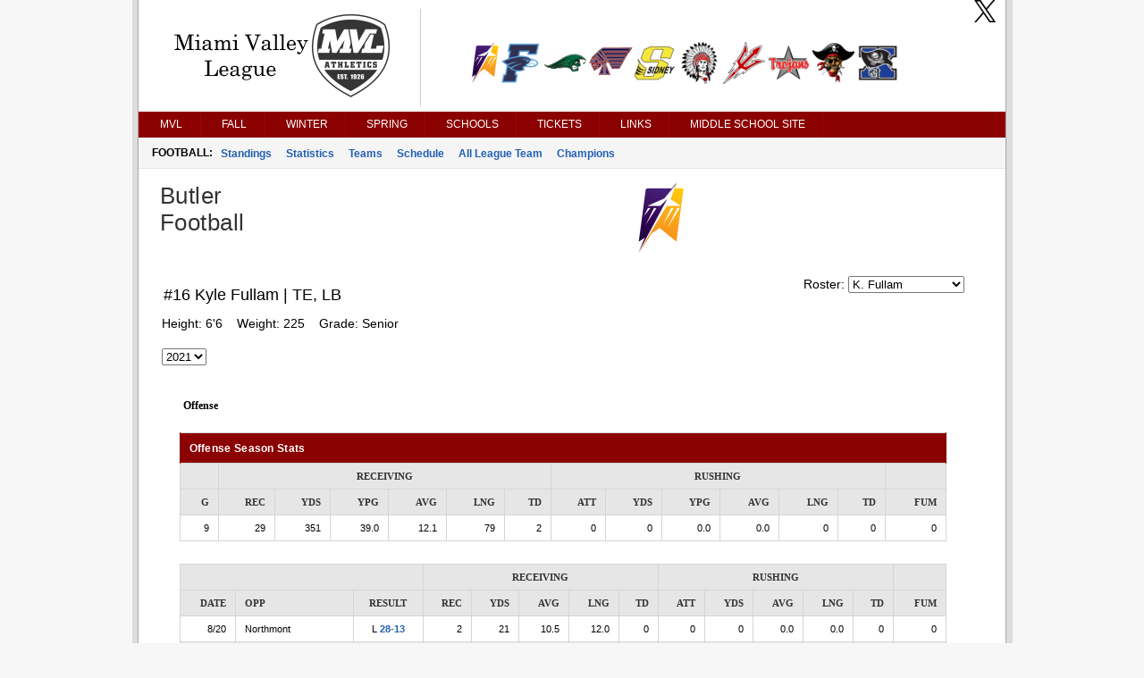

--- FILE ---
content_type: text/html; charset=utf-8
request_url: https://mvlathletics.com/fbPlayerStats.aspx?player=613377
body_size: 26504
content:

<!DOCTYPE html>
<html>
<head>
    <title>Miami Valley League</title>
    <meta http-equiv="Content-language" content="en-US">
    <meta name="description" content="Miami Valley League" />
    <meta name="author" content="Sports Websoft">
    <meta name="rating" content="General">
    <meta name="keywords" content="MVL, Miami Valley League, high school, sports, league, conference, Dayton, Ohio, teams, players, athletes, all-stars, baseball, basketball, volleyball, cross country, golf, bowling, soccer, wrestling, baseball, track, tennis, stats" />
    
        <link rel="stylesheet" href="styles/reset.css?v=766" type="text/css" />
        <link rel="stylesheet" href="styles/stylesheet.css?v=766" type="text/css" />
        <link rel="stylesheet" href="styles/menu.css?v=766" type="text/css" />
        <link rel='stylesheet' href='styles/mainContentWithoutAds.css?v=766' type='text/css' /><link rel='stylesheet' href='mvl/styles/color.css?v=766' type='text/css' />
        <link href="styles/kendoui-v2013.1.514/kendo.common.min.css?v=766" rel="stylesheet" />
        <link href="styles/kendoui-v2013.1.514/kendo.uniform.min.css?v=766" rel="stylesheet" />
        <script src="js/kendoui-v2013.1.514/jquery.min.js?v=766"></script>
        <script src="js/kendoui-v2013.1.514/kendo.all.min.js?v=766"></script>
    
    
    

    <script type="text/javascript" src="js/websoftBasic.js?v=766"></script>
</head>
<body>
    <div id="container">
        <div id="content">
            
            
            
            <div id="socialmedia">
                <a id="ctl00_HeaderTwitterHyperLink" href="https://twitter.com/mvlathletics/" target="_blank">
                    <img class="socialMedia" src="/styles/ico_twitter.png?v=766" />
                </a>
                
                
            </div>

 
          <!--    H E A D E R   -->      

            
                <div id="header">
                    <img id="ctl00_ConferenceImage" class="confLogo" src="/images/28/c-139.png?v=766" /><img id="ctl00_ConferenceSchoolImage" class="schoolLogos" src="/images/28/c-139-schools.png?v=766" />
                </div>
            
            

            

            

        
        <!--    M E N U   -->      

            <div id="navigation">
                <script src="/WebResource.axd?d=qKfCGMzBbO-LZBWIsvy96da-Ce55J7a1l5W6MVi6YQCoRq1nC1zFLN1wUIOEU27g3unDNg_paABdbnEwqNmA4JOHGK8YVRI4BQbjd5-MvhcDQid_YNiWMqr6Luvda0DAiq4GwKiMiGgXkJxiGGgFFyQabp41&amp;t=639015030200000000" type="text/javascript"></script><script src="/WebResource.axd?d=7SUHlb7-JWLcGJSTOG8O6glr6pvRVHay1m2Q303WKr6mkoPb7hIApT6DQS9SiiqODa1fZ0GdYzBoCeYlQSEd4gjCKLh5RT5zpFFi_2w2lgS2vO2kCUdRn4fltPH6oCXf7g92dwNOOaZdwi7hY86lsMx4xZQ1&amp;t=639015030200000000" type="text/javascript"></script><script src="/WebResource.axd?d=5qm94addjfdYvLPSxZsym8-ndrlWXWHD1eA7XJpoMeJPcN1fBjh88CgsCKz27BRu9Q_xIDl4ZtH_y7XC2jqXOE3ktpQsAzyKOPYUxw27ll7qmXkMGS8l7aZq4Ap0yzylejaw7Q3HMPjKceAsd96nMWRPYOQ1&amp;t=639015030200000000" type="text/javascript"></script><script src="/WebResource.axd?d=7jAdqyATT6D75TKYS5fY2y4NM4u0IeH4nCy9GhB-ZeVoJIiVYvUJukLGKWOuQUyJAET7zbj9BavN2XDPJTWc39Kqo54rlnqPcvvhsTa5lV_FzARz2zDJy5dDHNtwizm-mHXPVhsmG-dG8T_nNdPQzMusQZo1&amp;t=639015030200000000" type="text/javascript"></script><script src="/WebResource.axd?d=NpCkA3rFk40Y4Wpyxu4PXwbbN_KCfVwg1aTJVuvDtVZujAUgsUqOA0icve4EQosfcwiT--_a2Mhux-CPGSFSw6lTh04b5X6Jv_phjrbR1GSNCIeSFEdpXbDtVPojRyx5GFhFCBQGUiRavvHV1baHAK8tKwI1&amp;t=639015030200000000" type="text/javascript"></script><script src="/WebResource.axd?d=RidxBzytsWmbRXtsMXJahlEtMmj6dLq88mkCpTx_DXx-U1mDe5p9STcV9AnNIcUOzyVusvC0IkSXUP4j7MxsQth_oVdZDubqRr8xl-xbUcn-bdQV_CDLLcKhe3FRnS4OjItCIvlNjpIOgoQKmi7k1OJyuqs1&amp;t=639015030200000000" type="text/javascript"></script><script type="text/javascript">
//<![CDATA[
/*** ComponentArt Web.UI client-side storage for ctl00_MainMenu ***/
window.ComponentArt_Storage_ctl00_MainMenu=[['p0',-1,[1,2,3,4],[['Look-LeftIconHeight'],['Look-RightIconVisibility',0],['Look-LeftIconVisibility',0],[30,'MVL'],[17,'index.aspx'],['Look-ImageHeight'],['Look-LabelPaddingLeft','13px'],['Look-HoverCssClass','TopMenuItemHover'],['Look-LabelPaddingTop','4px'],['Look-RightIconHeight'],['Look-ImageWidth'],['Look-RightIconWidth'],['Look-LabelPaddingBottom','5px'],['Look-CssClass','TopMenuItem'],['Look-LabelPaddingRight','9px'],['Look-LeftIconWidth'],[39,50],[40,'TopItemLook'],['Look-LookId','TopItemLook']]],['p1',0,[],[['Look-LeftIconHeight'],['Look-RightIconVisibility',0],['Look-LeftIconVisibility',0],[30,'News'],[17,'index.aspx'],['Look-ExpandedCssClass','MenuItemExpanded'],['Look-ImageHeight'],['Look-LabelPaddingLeft','13px'],['Look-HoverCssClass','MenuItemHover'],['Look-LabelPaddingTop','4px'],['Look-RightIconHeight'],['Look-ImageWidth'],['Look-RightIconWidth'],['Look-LabelPaddingBottom','5px'],['Look-CssClass','MenuItem'],['Look-LabelPaddingRight','9px'],['Look-LeftIconWidth'],[39,50],[40,'DefaultItemLook'],['Look-LookId','DefaultItemLook']]],['p2',0,[],[['Look-LeftIconHeight'],['Look-RightIconVisibility',0],['Look-LeftIconVisibility',0],[30,'College Commitments'],[17,'confCollegeCommitments.aspx'],['Look-ExpandedCssClass','MenuItemExpanded'],['Look-ImageHeight'],['Look-LabelPaddingLeft','13px'],['Look-HoverCssClass','MenuItemHover'],['Look-LabelPaddingTop','4px'],['Look-RightIconHeight'],['Look-ImageWidth'],['Look-RightIconWidth'],['Look-LabelPaddingBottom','5px'],['Look-CssClass','MenuItem'],['Look-LabelPaddingRight','9px'],['Look-LeftIconWidth'],[39,50],[40,'DefaultItemLook'],['Look-LookId','DefaultItemLook']]],['p3',0,[],[['Look-LeftIconHeight'],['Look-RightIconVisibility',0],['Look-LeftIconVisibility',0],[30,'All Sports Trophy'],[17,'confAllSportsTrophy.aspx'],['Look-ExpandedCssClass','MenuItemExpanded'],['Look-ImageHeight'],['Look-LabelPaddingLeft','13px'],['Look-HoverCssClass','MenuItemHover'],['Look-LabelPaddingTop','4px'],['Look-RightIconHeight'],['Look-ImageWidth'],['Look-RightIconWidth'],['Look-LabelPaddingBottom','5px'],['Look-CssClass','MenuItem'],['Look-LabelPaddingRight','9px'],['Look-LeftIconWidth'],[39,50],[40,'DefaultItemLook'],['Look-LookId','DefaultItemLook']]],['p4',0,[],[['Look-LeftIconHeight'],['Look-RightIconVisibility',0],['Look-LeftIconVisibility',0],[30,'State Champions'],[17,'stateChampion.aspx'],['Look-ExpandedCssClass','MenuItemExpanded'],['Look-ImageHeight'],['Look-LabelPaddingLeft','13px'],['Look-HoverCssClass','MenuItemHover'],['Look-LabelPaddingTop','4px'],['Look-RightIconHeight'],['Look-ImageWidth'],['Look-RightIconWidth'],['Look-LabelPaddingBottom','5px'],['Look-CssClass','MenuItem'],['Look-LabelPaddingRight','9px'],['Look-LeftIconWidth'],[39,50],[40,'DefaultItemLook'],['Look-LookId','DefaultItemLook']]],['p5',-1,[6,7,8,9,10,11,12,13,14,15],[['Look-LeftIconHeight'],['Look-RightIconVisibility',0],['Look-LeftIconVisibility',0],[30,'Fall'],[17,'fbStandings.aspx?sat=5'],['Look-ImageHeight'],['Look-LabelPaddingLeft','13px'],['Look-HoverCssClass','TopMenuItemHover'],['Look-LabelPaddingTop','4px'],['Look-RightIconHeight'],['Look-ImageWidth'],['Look-RightIconWidth'],['Look-LabelPaddingBottom','5px'],['Look-CssClass','TopMenuItem'],['Look-LabelPaddingRight','9px'],['Look-LeftIconWidth'],[39,50],[40,'TopItemLook'],['Look-LookId','TopItemLook']]],['p6',5,[],[['Look-LeftIconHeight'],['Look-RightIconVisibility',0],['Look-LeftIconVisibility',0],[30,'Football'],[17,'fbStandings.aspx?sat=5'],['Look-ExpandedCssClass','MenuItemExpanded'],['Look-ImageHeight'],['Look-LabelPaddingLeft','13px'],['Look-HoverCssClass','MenuItemHover'],['Look-LabelPaddingTop','4px'],['Look-RightIconHeight'],['Look-ImageWidth'],['Look-RightIconWidth'],['Look-LabelPaddingBottom','5px'],['Look-CssClass','MenuItem'],['Look-LabelPaddingRight','9px'],['Look-LeftIconWidth'],[39,50],[40,'DefaultItemLook'],['Look-LookId','DefaultItemLook']]],['p7',5,[],[['Look-LeftIconHeight'],['Look-RightIconVisibility',0],['Look-LeftIconVisibility',0],[30,'Girls Volleyball'],[17,'vlStandings.aspx?sat=6'],['Look-ExpandedCssClass','MenuItemExpanded'],['Look-ImageHeight'],['Look-LabelPaddingLeft','13px'],['Look-HoverCssClass','MenuItemHover'],['Look-LabelPaddingTop','4px'],['Look-RightIconHeight'],['Look-ImageWidth'],['Look-RightIconWidth'],['Look-LabelPaddingBottom','5px'],['Look-CssClass','MenuItem'],['Look-LabelPaddingRight','9px'],['Look-LeftIconWidth'],[39,50],[40,'DefaultItemLook'],['Look-LookId','DefaultItemLook']]],['p8',5,[],[['Look-LeftIconHeight'],['Look-RightIconVisibility',0],['Look-LeftIconVisibility',0],[30,'Boys Soccer'],[17,'scStandings.aspx?sat=7'],['Look-ExpandedCssClass','MenuItemExpanded'],['Look-ImageHeight'],['Look-LabelPaddingLeft','13px'],['Look-HoverCssClass','MenuItemHover'],['Look-LabelPaddingTop','4px'],['Look-RightIconHeight'],['Look-ImageWidth'],['Look-RightIconWidth'],['Look-LabelPaddingBottom','5px'],['Look-CssClass','MenuItem'],['Look-LabelPaddingRight','9px'],['Look-LeftIconWidth'],[39,50],[40,'DefaultItemLook'],['Look-LookId','DefaultItemLook']]],['p9',5,[],[['Look-LeftIconHeight'],['Look-RightIconVisibility',0],['Look-LeftIconVisibility',0],[30,'Girls Soccer'],[17,'scStandings.aspx?sat=8'],['Look-ExpandedCssClass','MenuItemExpanded'],['Look-ImageHeight'],['Look-LabelPaddingLeft','13px'],['Look-HoverCssClass','MenuItemHover'],['Look-LabelPaddingTop','4px'],['Look-RightIconHeight'],['Look-ImageWidth'],['Look-RightIconWidth'],['Look-LabelPaddingBottom','5px'],['Look-CssClass','MenuItem'],['Look-LabelPaddingRight','9px'],['Look-LeftIconWidth'],[39,50],[40,'DefaultItemLook'],['Look-LookId','DefaultItemLook']]],['pA',5,[],[['Look-LeftIconHeight'],['Look-RightIconVisibility',0],['Look-LeftIconVisibility',0],[30,'Boys Cross Country'],[17,'ccStats.aspx?sat=9'],['Look-ExpandedCssClass','MenuItemExpanded'],['Look-ImageHeight'],['Look-LabelPaddingLeft','13px'],['Look-HoverCssClass','MenuItemHover'],['Look-LabelPaddingTop','4px'],['Look-RightIconHeight'],['Look-ImageWidth'],['Look-RightIconWidth'],['Look-LabelPaddingBottom','5px'],['Look-CssClass','MenuItem'],['Look-LabelPaddingRight','9px'],['Look-LeftIconWidth'],[39,50],[40,'DefaultItemLook'],['Look-LookId','DefaultItemLook']]],['pB',5,[],[['Look-LeftIconHeight'],['Look-RightIconVisibility',0],['Look-LeftIconVisibility',0],[30,'Girls Cross Country'],[17,'ccStats.aspx?sat=10'],['Look-ExpandedCssClass','MenuItemExpanded'],['Look-ImageHeight'],['Look-LabelPaddingLeft','13px'],['Look-HoverCssClass','MenuItemHover'],['Look-LabelPaddingTop','4px'],['Look-RightIconHeight'],['Look-ImageWidth'],['Look-RightIconWidth'],['Look-LabelPaddingBottom','5px'],['Look-CssClass','MenuItem'],['Look-LabelPaddingRight','9px'],['Look-LeftIconWidth'],[39,50],[40,'DefaultItemLook'],['Look-LookId','DefaultItemLook']]],['pC',5,[],[['Look-LeftIconHeight'],['Look-RightIconVisibility',0],['Look-LeftIconVisibility',0],[30,'Boys Golf'],[17,'glStandings.aspx?sat=11'],['Look-ExpandedCssClass','MenuItemExpanded'],['Look-ImageHeight'],['Look-LabelPaddingLeft','13px'],['Look-HoverCssClass','MenuItemHover'],['Look-LabelPaddingTop','4px'],['Look-RightIconHeight'],['Look-ImageWidth'],['Look-RightIconWidth'],['Look-LabelPaddingBottom','5px'],['Look-CssClass','MenuItem'],['Look-LabelPaddingRight','9px'],['Look-LeftIconWidth'],[39,50],[40,'DefaultItemLook'],['Look-LookId','DefaultItemLook']]],['pD',5,[],[['Look-LeftIconHeight'],['Look-RightIconVisibility',0],['Look-LeftIconVisibility',0],[30,'Girls Golf'],[17,'glStandings.aspx?sat=12'],['Look-ExpandedCssClass','MenuItemExpanded'],['Look-ImageHeight'],['Look-LabelPaddingLeft','13px'],['Look-HoverCssClass','MenuItemHover'],['Look-LabelPaddingTop','4px'],['Look-RightIconHeight'],['Look-ImageWidth'],['Look-RightIconWidth'],['Look-LabelPaddingBottom','5px'],['Look-CssClass','MenuItem'],['Look-LabelPaddingRight','9px'],['Look-LeftIconWidth'],[39,50],[40,'DefaultItemLook'],['Look-LookId','DefaultItemLook']]],['pE',5,[],[['Look-LeftIconHeight'],['Look-RightIconVisibility',0],['Look-LeftIconVisibility',0],[30,'Girls Tennis'],[17,'tnStandings.aspx?sat=13'],['Look-ExpandedCssClass','MenuItemExpanded'],['Look-ImageHeight'],['Look-LabelPaddingLeft','13px'],['Look-HoverCssClass','MenuItemHover'],['Look-LabelPaddingTop','4px'],['Look-RightIconHeight'],['Look-ImageWidth'],['Look-RightIconWidth'],['Look-LabelPaddingBottom','5px'],['Look-CssClass','MenuItem'],['Look-LabelPaddingRight','9px'],['Look-LeftIconWidth'],[39,50],[40,'DefaultItemLook'],['Look-LookId','DefaultItemLook']]],['pF',5,[],[['Look-LeftIconHeight'],['Look-RightIconVisibility',0],['Look-LeftIconVisibility',0],[30,'Cheerleading'],[17,'clMeet.aspx?satc=260'],['Look-ExpandedCssClass','MenuItemExpanded'],['Look-ImageHeight'],['Look-LabelPaddingLeft','13px'],['Look-HoverCssClass','MenuItemHover'],['Look-LabelPaddingTop','4px'],['Look-RightIconHeight'],['Look-ImageWidth'],['Look-RightIconWidth'],['Look-LabelPaddingBottom','5px'],['Look-CssClass','MenuItem'],['Look-LabelPaddingRight','9px'],['Look-LeftIconWidth'],[39,50],[40,'DefaultItemLook'],['Look-LookId','DefaultItemLook']]],['p10',-1,[17,18,19,20,21,22,23,24],[['Look-LeftIconHeight'],['Look-RightIconVisibility',0],['Look-LeftIconVisibility',0],[30,'Winter'],[17,'bkStandings.aspx?sat=14'],['Look-ImageHeight'],['Look-LabelPaddingLeft','13px'],['Look-HoverCssClass','TopMenuItemHover'],['Look-LabelPaddingTop','4px'],['Look-RightIconHeight'],['Look-ImageWidth'],['Look-RightIconWidth'],['Look-LabelPaddingBottom','5px'],['Look-CssClass','TopMenuItem'],['Look-LabelPaddingRight','9px'],['Look-LeftIconWidth'],[39,50],[40,'TopItemLook'],['Look-LookId','TopItemLook']]],['p11',16,[],[['Look-LeftIconHeight'],['Look-RightIconVisibility',0],['Look-LeftIconVisibility',0],[30,'Boys Basketball'],[17,'bkStandings.aspx?sat=14'],['Look-ExpandedCssClass','MenuItemExpanded'],['Look-ImageHeight'],['Look-LabelPaddingLeft','13px'],['Look-HoverCssClass','MenuItemHover'],['Look-LabelPaddingTop','4px'],['Look-RightIconHeight'],['Look-ImageWidth'],['Look-RightIconWidth'],['Look-LabelPaddingBottom','5px'],['Look-CssClass','MenuItem'],['Look-LabelPaddingRight','9px'],['Look-LeftIconWidth'],[39,50],[40,'DefaultItemLook'],['Look-LookId','DefaultItemLook']]],['p12',16,[],[['Look-LeftIconHeight'],['Look-RightIconVisibility',0],['Look-LeftIconVisibility',0],[30,'Girls Basketball'],[17,'bkStandings.aspx?sat=15'],['Look-ExpandedCssClass','MenuItemExpanded'],['Look-ImageHeight'],['Look-LabelPaddingLeft','13px'],['Look-HoverCssClass','MenuItemHover'],['Look-LabelPaddingTop','4px'],['Look-RightIconHeight'],['Look-ImageWidth'],['Look-RightIconWidth'],['Look-LabelPaddingBottom','5px'],['Look-CssClass','MenuItem'],['Look-LabelPaddingRight','9px'],['Look-LeftIconWidth'],[39,50],[40,'DefaultItemLook'],['Look-LookId','DefaultItemLook']]],['p13',16,[],[['Look-LeftIconHeight'],['Look-RightIconVisibility',0],['Look-LeftIconVisibility',0],[30,'Boys Wrestling'],[17,'wrStats.aspx?sat=18'],['Look-ExpandedCssClass','MenuItemExpanded'],['Look-ImageHeight'],['Look-LabelPaddingLeft','13px'],['Look-HoverCssClass','MenuItemHover'],['Look-LabelPaddingTop','4px'],['Look-RightIconHeight'],['Look-ImageWidth'],['Look-RightIconWidth'],['Look-LabelPaddingBottom','5px'],['Look-CssClass','MenuItem'],['Look-LabelPaddingRight','9px'],['Look-LeftIconWidth'],[39,50],[40,'DefaultItemLook'],['Look-LookId','DefaultItemLook']]],['p14',16,[],[['Look-LeftIconHeight'],['Look-RightIconVisibility',0],['Look-LeftIconVisibility',0],[30,'Boys Swimming'],[17,'swStats.aspx?sat=4'],['Look-ExpandedCssClass','MenuItemExpanded'],['Look-ImageHeight'],['Look-LabelPaddingLeft','13px'],['Look-HoverCssClass','MenuItemHover'],['Look-LabelPaddingTop','4px'],['Look-RightIconHeight'],['Look-ImageWidth'],['Look-RightIconWidth'],['Look-LabelPaddingBottom','5px'],['Look-CssClass','MenuItem'],['Look-LabelPaddingRight','9px'],['Look-LeftIconWidth'],[39,50],[40,'DefaultItemLook'],['Look-LookId','DefaultItemLook']]],['p15',16,[],[['Look-LeftIconHeight'],['Look-RightIconVisibility',0],['Look-LeftIconVisibility',0],[30,'Girls Swimming'],[17,'swStats.aspx?sat=3'],['Look-ExpandedCssClass','MenuItemExpanded'],['Look-ImageHeight'],['Look-LabelPaddingLeft','13px'],['Look-HoverCssClass','MenuItemHover'],['Look-LabelPaddingTop','4px'],['Look-RightIconHeight'],['Look-ImageWidth'],['Look-RightIconWidth'],['Look-LabelPaddingBottom','5px'],['Look-CssClass','MenuItem'],['Look-LabelPaddingRight','9px'],['Look-LeftIconWidth'],[39,50],[40,'DefaultItemLook'],['Look-LookId','DefaultItemLook']]],['p16',16,[],[['Look-LeftIconHeight'],['Look-RightIconVisibility',0],['Look-LeftIconVisibility',0],[30,'Boys Bowling'],[17,'bwStandings.aspx?sat=30'],['Look-ExpandedCssClass','MenuItemExpanded'],['Look-ImageHeight'],['Look-LabelPaddingLeft','13px'],['Look-HoverCssClass','MenuItemHover'],['Look-LabelPaddingTop','4px'],['Look-RightIconHeight'],['Look-ImageWidth'],['Look-RightIconWidth'],['Look-LabelPaddingBottom','5px'],['Look-CssClass','MenuItem'],['Look-LabelPaddingRight','9px'],['Look-LeftIconWidth'],[39,50],[40,'DefaultItemLook'],['Look-LookId','DefaultItemLook']]],['p17',16,[],[['Look-LeftIconHeight'],['Look-RightIconVisibility',0],['Look-LeftIconVisibility',0],[30,'Girls Bowling'],[17,'bwStandings.aspx?sat=35'],['Look-ExpandedCssClass','MenuItemExpanded'],['Look-ImageHeight'],['Look-LabelPaddingLeft','13px'],['Look-HoverCssClass','MenuItemHover'],['Look-LabelPaddingTop','4px'],['Look-RightIconHeight'],['Look-ImageWidth'],['Look-RightIconWidth'],['Look-LabelPaddingBottom','5px'],['Look-CssClass','MenuItem'],['Look-LabelPaddingRight','9px'],['Look-LeftIconWidth'],[39,50],[40,'DefaultItemLook'],['Look-LookId','DefaultItemLook']]],['p18',16,[],[['Look-LeftIconHeight'],['Look-RightIconVisibility',0],['Look-LeftIconVisibility',0],[30,'Academic'],[17,'acStandings.aspx?sat=20'],['Look-ExpandedCssClass','MenuItemExpanded'],['Look-ImageHeight'],['Look-LabelPaddingLeft','13px'],['Look-HoverCssClass','MenuItemHover'],['Look-LabelPaddingTop','4px'],['Look-RightIconHeight'],['Look-ImageWidth'],['Look-RightIconWidth'],['Look-LabelPaddingBottom','5px'],['Look-CssClass','MenuItem'],['Look-LabelPaddingRight','9px'],['Look-LeftIconWidth'],[39,50],[40,'DefaultItemLook'],['Look-LookId','DefaultItemLook']]],['p19',-1,[26,27,28,29,30,31],[['Look-LeftIconHeight'],['Look-RightIconVisibility',0],['Look-LeftIconVisibility',0],[30,'Spring'],[17,'bsStandings.aspx?sat=21'],['Look-ImageHeight'],['Look-LabelPaddingLeft','13px'],['Look-HoverCssClass','TopMenuItemHover'],['Look-LabelPaddingTop','4px'],['Look-RightIconHeight'],['Look-ImageWidth'],['Look-RightIconWidth'],['Look-LabelPaddingBottom','5px'],['Look-CssClass','TopMenuItem'],['Look-LabelPaddingRight','9px'],['Look-LeftIconWidth'],[39,50],[40,'TopItemLook'],['Look-LookId','TopItemLook']]],['p1A',25,[],[['Look-LeftIconHeight'],['Look-RightIconVisibility',0],['Look-LeftIconVisibility',0],[30,'Baseball'],[17,'bsStandings.aspx?sat=21'],['Look-ExpandedCssClass','MenuItemExpanded'],['Look-ImageHeight'],['Look-LabelPaddingLeft','13px'],['Look-HoverCssClass','MenuItemHover'],['Look-LabelPaddingTop','4px'],['Look-RightIconHeight'],['Look-ImageWidth'],['Look-RightIconWidth'],['Look-LabelPaddingBottom','5px'],['Look-CssClass','MenuItem'],['Look-LabelPaddingRight','9px'],['Look-LeftIconWidth'],[39,50],[40,'DefaultItemLook'],['Look-LookId','DefaultItemLook']]],['p1B',25,[],[['Look-LeftIconHeight'],['Look-RightIconVisibility',0],['Look-LeftIconVisibility',0],[30,'Softball'],[17,'bsStandings.aspx?sat=22'],['Look-ExpandedCssClass','MenuItemExpanded'],['Look-ImageHeight'],['Look-LabelPaddingLeft','13px'],['Look-HoverCssClass','MenuItemHover'],['Look-LabelPaddingTop','4px'],['Look-RightIconHeight'],['Look-ImageWidth'],['Look-RightIconWidth'],['Look-LabelPaddingBottom','5px'],['Look-CssClass','MenuItem'],['Look-LabelPaddingRight','9px'],['Look-LeftIconWidth'],[39,50],[40,'DefaultItemLook'],['Look-LookId','DefaultItemLook']]],['p1C',25,[],[['Look-LeftIconHeight'],['Look-RightIconVisibility',0],['Look-LeftIconVisibility',0],[30,'Boys Track'],[17,'tkStats.aspx?sat=23'],['Look-ExpandedCssClass','MenuItemExpanded'],['Look-ImageHeight'],['Look-LabelPaddingLeft','13px'],['Look-HoverCssClass','MenuItemHover'],['Look-LabelPaddingTop','4px'],['Look-RightIconHeight'],['Look-ImageWidth'],['Look-RightIconWidth'],['Look-LabelPaddingBottom','5px'],['Look-CssClass','MenuItem'],['Look-LabelPaddingRight','9px'],['Look-LeftIconWidth'],[39,50],[40,'DefaultItemLook'],['Look-LookId','DefaultItemLook']]],['p1D',25,[],[['Look-LeftIconHeight'],['Look-RightIconVisibility',0],['Look-LeftIconVisibility',0],[30,'Girls Track'],[17,'tkStats.aspx?sat=24'],['Look-ExpandedCssClass','MenuItemExpanded'],['Look-ImageHeight'],['Look-LabelPaddingLeft','13px'],['Look-HoverCssClass','MenuItemHover'],['Look-LabelPaddingTop','4px'],['Look-RightIconHeight'],['Look-ImageWidth'],['Look-RightIconWidth'],['Look-LabelPaddingBottom','5px'],['Look-CssClass','MenuItem'],['Look-LabelPaddingRight','9px'],['Look-LeftIconWidth'],[39,50],[40,'DefaultItemLook'],['Look-LookId','DefaultItemLook']]],['p1E',25,[],[['Look-LeftIconHeight'],['Look-RightIconVisibility',0],['Look-LeftIconVisibility',0],[30,'Boys Tennis'],[17,'tnStandings.aspx?sat=25'],['Look-ExpandedCssClass','MenuItemExpanded'],['Look-ImageHeight'],['Look-LabelPaddingLeft','13px'],['Look-HoverCssClass','MenuItemHover'],['Look-LabelPaddingTop','4px'],['Look-RightIconHeight'],['Look-ImageWidth'],['Look-RightIconWidth'],['Look-LabelPaddingBottom','5px'],['Look-CssClass','MenuItem'],['Look-LabelPaddingRight','9px'],['Look-LeftIconWidth'],[39,50],[40,'DefaultItemLook'],['Look-LookId','DefaultItemLook']]],['p1F',25,[],[['Look-LeftIconHeight'],['Look-RightIconVisibility',0],['Look-LeftIconVisibility',0],[30,'Boys Lacrosse'],[17,'lcStandings.aspx?sat=41'],['Look-ExpandedCssClass','MenuItemExpanded'],['Look-ImageHeight'],['Look-LabelPaddingLeft','13px'],['Look-HoverCssClass','MenuItemHover'],['Look-LabelPaddingTop','4px'],['Look-RightIconHeight'],['Look-ImageWidth'],['Look-RightIconWidth'],['Look-LabelPaddingBottom','5px'],['Look-CssClass','MenuItem'],['Look-LabelPaddingRight','9px'],['Look-LeftIconWidth'],[39,50],[40,'DefaultItemLook'],['Look-LookId','DefaultItemLook']]],['p20',-1,[33,34,35,36,37,38,39,40,41,42],[['Look-LeftIconHeight'],['Look-RightIconVisibility',0],['Look-LeftIconVisibility',0],[30,'Schools'],[17],['Look-ImageHeight'],['Look-LabelPaddingLeft','13px'],['Look-HoverCssClass','TopMenuItemHover'],['Look-LabelPaddingTop','4px'],['Look-RightIconHeight'],['Look-ImageWidth'],['Look-RightIconWidth'],['Look-LabelPaddingBottom','5px'],['Look-CssClass','TopMenuItem'],['Look-LabelPaddingRight','9px'],['Look-LeftIconWidth'],[39,50],[40,'TopItemLook'],['Look-LookId','TopItemLook']]],['p21',32,[],[['Look-LeftIconHeight'],['Look-RightIconVisibility',0],['Look-LeftIconVisibility',0],[30,'Butler'],[17,'school.aspx?schoolid=60'],['Look-ExpandedCssClass','MenuItemExpanded'],['Look-ImageHeight'],['Look-LabelPaddingLeft','13px'],['Look-HoverCssClass','MenuItemHover'],['Look-LabelPaddingTop','4px'],['Look-RightIconHeight'],['Look-ImageWidth'],['Look-RightIconWidth'],['Look-LabelPaddingBottom','5px'],['Look-CssClass','MenuItem'],['Look-LabelPaddingRight','9px'],['Look-LeftIconWidth'],[39,50],[40,'DefaultItemLook'],['Look-LookId','DefaultItemLook']]],['p22',32,[],[['Look-LeftIconHeight'],['Look-RightIconVisibility',0],['Look-LeftIconVisibility',0],[30,'Fairborn'],[17,'school.aspx?schoolid=67'],['Look-ExpandedCssClass','MenuItemExpanded'],['Look-ImageHeight'],['Look-LabelPaddingLeft','13px'],['Look-HoverCssClass','MenuItemHover'],['Look-LabelPaddingTop','4px'],['Look-RightIconHeight'],['Look-ImageWidth'],['Look-RightIconWidth'],['Look-LabelPaddingBottom','5px'],['Look-CssClass','MenuItem'],['Look-LabelPaddingRight','9px'],['Look-LeftIconWidth'],[39,50],[40,'DefaultItemLook'],['Look-LookId','DefaultItemLook']]],['p23',32,[],[['Look-LeftIconHeight'],['Look-RightIconVisibility',0],['Look-LeftIconVisibility',0],[30,'Greenville'],[17,'school.aspx?schoolid=66'],['Look-ExpandedCssClass','MenuItemExpanded'],['Look-ImageHeight'],['Look-LabelPaddingLeft','13px'],['Look-HoverCssClass','MenuItemHover'],['Look-LabelPaddingTop','4px'],['Look-RightIconHeight'],['Look-ImageWidth'],['Look-RightIconWidth'],['Look-LabelPaddingBottom','5px'],['Look-CssClass','MenuItem'],['Look-LabelPaddingRight','9px'],['Look-LeftIconWidth'],[39,50],[40,'DefaultItemLook'],['Look-LookId','DefaultItemLook']]],['p24',32,[],[['Look-LeftIconHeight'],['Look-RightIconVisibility',0],['Look-LeftIconVisibility',0],[30,'Piqua'],[17,'school.aspx?schoolid=62'],['Look-ExpandedCssClass','MenuItemExpanded'],['Look-ImageHeight'],['Look-LabelPaddingLeft','13px'],['Look-HoverCssClass','MenuItemHover'],['Look-LabelPaddingTop','4px'],['Look-RightIconHeight'],['Look-ImageWidth'],['Look-RightIconWidth'],['Look-LabelPaddingBottom','5px'],['Look-CssClass','MenuItem'],['Look-LabelPaddingRight','9px'],['Look-LeftIconWidth'],[39,50],[40,'DefaultItemLook'],['Look-LookId','DefaultItemLook']]],['p25',32,[],[['Look-LeftIconHeight'],['Look-RightIconVisibility',0],['Look-LeftIconVisibility',0],[30,'Sidney'],[17,'school.aspx?schoolid=63'],['Look-ExpandedCssClass','MenuItemExpanded'],['Look-ImageHeight'],['Look-LabelPaddingLeft','13px'],['Look-HoverCssClass','MenuItemHover'],['Look-LabelPaddingTop','4px'],['Look-RightIconHeight'],['Look-ImageWidth'],['Look-RightIconWidth'],['Look-LabelPaddingBottom','5px'],['Look-CssClass','MenuItem'],['Look-LabelPaddingRight','9px'],['Look-LeftIconWidth'],[39,50],[40,'DefaultItemLook'],['Look-LookId','DefaultItemLook']]],['p26',32,[],[['Look-LeftIconHeight'],['Look-RightIconVisibility',0],['Look-LeftIconVisibility',0],[30,'Stebbins'],[17,'school.aspx?schoolid=201'],['Look-ExpandedCssClass','MenuItemExpanded'],['Look-ImageHeight'],['Look-LabelPaddingLeft','13px'],['Look-HoverCssClass','MenuItemHover'],['Look-LabelPaddingTop','4px'],['Look-RightIconHeight'],['Look-ImageWidth'],['Look-RightIconWidth'],['Look-LabelPaddingBottom','5px'],['Look-CssClass','MenuItem'],['Look-LabelPaddingRight','9px'],['Look-LeftIconWidth'],[39,50],[40,'DefaultItemLook'],['Look-LookId','DefaultItemLook']]],['p27',32,[],[['Look-LeftIconHeight'],['Look-RightIconVisibility',0],['Look-LeftIconVisibility',0],[30,'Tippecanoe'],[17,'school.aspx?schoolid=203'],['Look-ExpandedCssClass','MenuItemExpanded'],['Look-ImageHeight'],['Look-LabelPaddingLeft','13px'],['Look-HoverCssClass','MenuItemHover'],['Look-LabelPaddingTop','4px'],['Look-RightIconHeight'],['Look-ImageWidth'],['Look-RightIconWidth'],['Look-LabelPaddingBottom','5px'],['Look-CssClass','MenuItem'],['Look-LabelPaddingRight','9px'],['Look-LeftIconWidth'],[39,50],[40,'DefaultItemLook'],['Look-LookId','DefaultItemLook']]],['p28',32,[],[['Look-LeftIconHeight'],['Look-RightIconVisibility',0],['Look-LeftIconVisibility',0],[30,'Troy'],[17,'school.aspx?schoolid=65'],['Look-ExpandedCssClass','MenuItemExpanded'],['Look-ImageHeight'],['Look-LabelPaddingLeft','13px'],['Look-HoverCssClass','MenuItemHover'],['Look-LabelPaddingTop','4px'],['Look-RightIconHeight'],['Look-ImageWidth'],['Look-RightIconWidth'],['Look-LabelPaddingBottom','5px'],['Look-CssClass','MenuItem'],['Look-LabelPaddingRight','9px'],['Look-LeftIconWidth'],[39,50],[40,'DefaultItemLook'],['Look-LookId','DefaultItemLook']]],['p29',32,[],[['Look-LeftIconHeight'],['Look-RightIconVisibility',0],['Look-LeftIconVisibility',0],[30,'West Carrollton'],[17,'school.aspx?schoolid=271'],['Look-ExpandedCssClass','MenuItemExpanded'],['Look-ImageHeight'],['Look-LabelPaddingLeft','13px'],['Look-HoverCssClass','MenuItemHover'],['Look-LabelPaddingTop','4px'],['Look-RightIconHeight'],['Look-ImageWidth'],['Look-RightIconWidth'],['Look-LabelPaddingBottom','5px'],['Look-CssClass','MenuItem'],['Look-LabelPaddingRight','9px'],['Look-LeftIconWidth'],[39,50],[40,'DefaultItemLook'],['Look-LookId','DefaultItemLook']]],['p2A',32,[],[['Look-LeftIconHeight'],['Look-RightIconVisibility',0],['Look-LeftIconVisibility',0],[30,'Xenia'],[17,'school.aspx?schoolid=59'],['Look-ExpandedCssClass','MenuItemExpanded'],['Look-ImageHeight'],['Look-LabelPaddingLeft','13px'],['Look-HoverCssClass','MenuItemHover'],['Look-LabelPaddingTop','4px'],['Look-RightIconHeight'],['Look-ImageWidth'],['Look-RightIconWidth'],['Look-LabelPaddingBottom','5px'],['Look-CssClass','MenuItem'],['Look-LabelPaddingRight','9px'],['Look-LeftIconWidth'],[39,50],[40,'DefaultItemLook'],['Look-LookId','DefaultItemLook']]],['p2B',-1,[],[['Look-LeftIconHeight'],['Look-RightIconVisibility',0],['Look-LeftIconVisibility',0],[30,'Tickets'],[17,'tickets.aspx'],['Look-ImageHeight'],['Look-LabelPaddingLeft','13px'],['Look-HoverCssClass','TopMenuItemHover'],['Look-LabelPaddingTop','4px'],['Look-RightIconHeight'],['Look-ImageWidth'],['Look-RightIconWidth'],['Look-LabelPaddingBottom','5px'],['Look-CssClass','TopMenuItem'],['Look-LabelPaddingRight','9px'],['Look-LeftIconWidth'],[39,50],[40,'TopItemLook'],['Look-LookId','TopItemLook']]],['p2C',-1,[45],[['Look-LeftIconHeight'],['Look-RightIconVisibility',0],['Look-LeftIconVisibility',0],[30,'Links'],[17],['Look-ImageHeight'],['Look-LabelPaddingLeft','13px'],['Look-HoverCssClass','TopMenuItemHover'],['Look-LabelPaddingTop','4px'],['Look-RightIconHeight'],['Look-ImageWidth'],['Look-RightIconWidth'],['Look-LabelPaddingBottom','5px'],['Look-CssClass','TopMenuItem'],['Look-LabelPaddingRight','9px'],['Look-LeftIconWidth'],[39,50],[40,'TopItemLook'],['Look-LookId','TopItemLook']]],['p2D',44,[],[['Look-LeftIconHeight'],['Look-RightIconVisibility',0],['Look-LeftIconVisibility',0],[30,'Schedules'],[17,'scheduleFileLinks.aspx'],['Look-ExpandedCssClass','MenuItemExpanded'],['Look-ImageHeight'],['Look-LabelPaddingLeft','13px'],['Look-HoverCssClass','MenuItemHover'],['Look-LabelPaddingTop','4px'],['Look-RightIconHeight'],['Look-ImageWidth'],['Look-RightIconWidth'],['Look-LabelPaddingBottom','5px'],['Look-CssClass','MenuItem'],['Look-LabelPaddingRight','9px'],['Look-LeftIconWidth'],[39,50],[40,'DefaultItemLook'],['Look-LookId','DefaultItemLook']]],['p2E',-1,[],[['Look-LeftIconHeight'],['Look-RightIconVisibility',0],['Look-LeftIconVisibility',0],[30,'Middle School Site'],[17,'http://ms.mvlathletics.com'],['Look-ImageHeight'],['Look-LabelPaddingLeft','13px'],['Look-HoverCssClass','TopMenuItemHover'],['Look-LabelPaddingTop','4px'],['Look-RightIconHeight'],['Look-ImageWidth'],['Look-RightIconWidth'],['Look-LabelPaddingBottom','5px'],['Look-CssClass','TopMenuItem'],['Look-LabelPaddingRight','9px'],['Look-LeftIconWidth'],[39,50],[40,'TopItemLook'],['Look-LookId','TopItemLook']]],['p2F',-1,[],[['Look-CssClass','TopMenuItem'],['Look-LabelPaddingTop'],['Look-RightIconVisibility',0],[39,550],['Look-RightIconWidth'],['Look-LabelPaddingRight'],['Look-LeftIconVisibility',0],['Look-LeftIconWidth'],[40,'SpacerItemLook'],['Look-LabelPaddingLeft'],['Look-LabelPaddingBottom'],['Look-RightIconHeight'],['Look-ImageHeight'],['Look-LookId','SpacerItemLook'],['Look-LeftIconHeight'],['Look-ImageWidth']]]];
window.ComponentArt_ItemLooks_ctl00_MainMenu=[[0,'TopItemLook',1,'TopMenuItem',2,'TopMenuItemHover',5,5,6,13,7,9,8,4,27,0,28,0],[0,'TopLabelItemLook',1,'TopMenuLabelItem',5,5,6,13,7,9,8,4,27,0,28,0],[0,'DefaultItemLook',1,'MenuItem',2,'MenuItemHover',5,5,6,13,7,9,8,4,10,'MenuItemExpanded',27,0,28,0],[0,'ExpandableItemLook',1,'MenuItem',2,'MenuItemHover',5,5,6,13,7,9,8,4,10,'MenuItemExpanded',17,'rightArrow.gif',19,15,20,10,27,0,28,0],[0,'BreakItem',1,'MenuBreak',3,2,4,'100%',23,'break.gif',27,0,28,0],[0,'SpacerItemLook',1,'TopMenuItem',27,0,28,0]];
window.ComponentArt_ScrollLooks_ctl00_MainMenu=[[0,'DefaultItemLook'],[0,'DefaultItemLook']];

//]]>
</script>
<div id="ctl00_MainMenu"></div><input id="ctl00_MainMenu_ContextData" name="ctl00_MainMenu_ContextData" type="hidden" /><script type="text/javascript">
//<![CDATA[
/*** ComponentArt_Menu_Startup_ctl00_MainMenu 2010_1_2637_35 ***/
window.ComponentArt_Init_ctl00_MainMenu = function() {
if (!(window.cart_menu_kernel_loaded && window.cart_menu_support_loaded))
{
	setTimeout('ComponentArt_Init_ctl00_MainMenu()', 500);
	return;
}
if (!(window.cart_menu_documentmousedownhandled))
{
ComponentArt_AddEventHandler(document,'mousedown',function(event){ComponentArt_Menu_DocumentMouseDown(event);});
window.cart_menu_documentmousedownhandled = true;
}
window.ctl00_MainMenu = new ComponentArt_Menu('ctl00_MainMenu',ComponentArt_Storage_ctl00_MainMenu,ComponentArt_ItemLooks_ctl00_MainMenu,ComponentArt_ScrollLooks_ctl00_MainMenu,null,false);
ctl00_MainMenu.Postback = function() { __doPostBack('ctl00$MainMenu','') };
if(!window['MainMenu']) { window['MainMenu'] = window.ctl00_MainMenu; ctl00_MainMenu.GlobalAlias = 'MainMenu'; }
ctl00_MainMenu.PropertyStorageArray = [
['ApplicationPath','/'],['AutoPostBackOnSelect',false],['AutoPostBackOnCheckChanged',false],['BaseUrl',''],['CascadeCollapse',true],['ClientEvents',null],['ClientSideOnContextMenuHide',null],['ClientSideOnContextMenuShow',null],['ClientSideOnItemMouseOut',null],['ClientSideOnItemMouseOver',null],['ClientSideOnItemSelect',null],['ClientTemplates',[]],['CollapseDelay',500],['CollapseDuration',200],['CollapseSlide',2],['CollapseTransition',0],['CollapseTransitionCustomFilter',null],['ContextControlId',null],['ContextData',null],['ContextMenu',0],['ControlId','ctl00$MainMenu'],['CssClass','TopGroup'],['DefaultChildSelectedItemLookId',''],['DefaultDisabledItemLookId',''],['DefaultGroupCssClass','MenuGroup'],['DefaultGroupExpandDirection',0],['DefaultGroupExpandOffsetX',0],['DefaultGroupExpandOffsetY',0],['DefaultGroupHeight',null],['DefaultGroupItemSpacing',null],['DefaultGroupOrientation',0],['DefaultGroupWidth',null],['DefaultItemLookId','DefaultItemLook'],['DefaultItemTextAlign',0],['DefaultItemTextWrap',false],['DefaultSelectedItemLookId',''],['DefaultTarget',''],['ExpandDelay',200],['ExpandDisabledItems',true],['ExpandDuration',200],['ExpandedOverridesHover',false],['ExpandOnClick',false],['ExpandSlide',2],['ExpandTransition',0],['ExpandTransitionCustomFilter',null],['ForceHighlightedItemID',''],['Height',null],['HideSelectElements',true],['HighlightExpandedPath',true],['ImagesBaseUrl','images/'],['MultiPageId',null],['Orientation',1],['OverlayWindowedElements',true],['PopUpZIndexBase',999],['PlaceHolderId','ctl00_MainMenu'],['ScrollingEnabled',false],['SelectedItemPostBackID',null],['ShadowColor','#8D8F95'],['ShadowEnabled',true],['ShadowOffset',2],['SoaService',''],['TopGroupExpandDirection',0],['TopGroupExpandOffsetX',0],['TopGroupExpandOffsetY',0],['TopGroupItemSpacing',null],['WebService',''],['WebServiceCustomParameter',''],['WebServiceMethod',''],['TopGroupExpandOffsetY',0],['Width',null]
];
ctl00_MainMenu.LoadProperties();
ComponentArt_Menu_MarkSelectedItem(ctl00_MainMenu);
ComponentArt_Menu_MarkForceHighlightedItem(ctl00_MainMenu);
ctl00_MainMenu.Initialize();
ComponentArt_Menu_RenderMenu(ctl00_MainMenu);
ComponentArt_Menu_InitKeyboard(ctl00_MainMenu);
window.ctl00_MainMenu_loaded = true;
}
ComponentArt_Init_ctl00_MainMenu();
//]]>
</script>

            </div>

            <div id="subNav">
                <span class='label'>Football:</span><span><a href='fbStandings.aspx?sat=5'>Standings</a></span><span><a href='fbStatistics.aspx?sat=5'>Statistics</a></span><span><a href='fbTeams.aspx?sat=5'>Teams</a></span><span><a href='confSchedule.aspx?sat=5'>Schedule</a></span><span><a href='fbAwards.aspx?sat=5'>All League Team</a></span><span><a href='fbChampions.aspx?sat=5'>Champions</a></span>
            </div>

            

            <div id="mainContent">
                

                
                    <div id="schoolPageTitle">
                        <span>
                            <h1>
                                Butler<br />
                                Football
                            </h1>
                        </span>
                        <img id="ctl00_SchoolLogoImage" src="images/teams/60.png?v=766" />
                        <div id="schoolPageTitleClear">&nbsp;</div>

                    </div>
                

                

                <div class="selection-options">
                    
                </div>

                

<form method="post" action="./fbPlayerStats.aspx?player=613377" id="aspnetForm">
<div class="aspNetHidden">
<input type="hidden" name="__EVENTTARGET" id="__EVENTTARGET" value="" />
<input type="hidden" name="__EVENTARGUMENT" id="__EVENTARGUMENT" value="" />
<input type="hidden" name="__LASTFOCUS" id="__LASTFOCUS" value="" />
<input type="hidden" name="__VIEWSTATE" id="__VIEWSTATE" value="9ebZi6WNVotbNGp4j8fMqsn2KgcSGhT1r9R00y6/yBLrwtZBFxasiWcM4CvpgjlxG9b04m0dcT+Gt0BNf/WBoRauUtwvtB+gH4QIYQcZwo0pwkphn1GTzM+K5u1RkTm522t73sXuO5n5ZE/7j9hkblh4BsBSqiFkKl99rOcXvdE/qGicMb3Bb9MThHBSnpttgbsqDVdCpHbVqJb2AQ4cyTHXsFVrh9yAELoob1OxkGEPSZnVDBHVnUFac4PUZGZUUc2YgDfKxdfn3cNP5PrbCWy59OLnEdc+gPvyNf8S3oyl+YqEkXjzOfsCHHg1BlFdm0u6NNBirA7FOpSp6ZvEpAYJsMcUiSveFda38aOG8/SBPiKCWlhCJCrffAiOvC6p1UEANKMSm4pu4clMFXLsgKm7b+jb8QC/CAZMJ/[base64]/cL2DrKb69iuy1qlXEoOsHWTM/eZ0Z+7DyDGsDAbOT+pvH9VACN3dr1DFprDEZ2cGhkZUrkFJtLJkNRghV4Y839KhblsfqeBudPG1eS5+eA5JBhakPDwIBN0AcC2Dgto6AqkjD6B/lLYYiWSOWANezYZ6G68E520wRlvUDW8O1KO+0DNF5OfS3GdoMYk5nw6n6ObVv3ND7w0K2KuRfnUKI9TkpuPKmLfTRrKSWw3jVq4HTzc8yfFMVGizPLfhPJyWn+xTBZ3men2vJZPfCzMjXgPXCu4OY10VvXUM3AslquwyH+isO/cGYaOnzDDnxs7a2xDnfe/ls/lRz0ipE+8mM4KJ+GjfaqdU2vLNTpmDS6fCxgsqHT/[base64]/1ydxd3NEv2GZsE1UrD8oPTzkBLrG2gqwBPnPYXzxz3WlAvAokDafWZBADrxZUjQ7AyhyAIkgKJdtO+yZqR7C7QloScIchnmHeYFNHiwOAyu1Ytr7H2iqbzHBHB4fBw46kzegWN4m4xfrHC7Fqz1DBFiwClWmnGBORwXlgYIvjp2toJRCivHp3RXA1sV8JRYghFmAkN/IaIz+AKREtKUulEtwN564Itx34S+F1LckXt7SPZcUroCcpZie3bkVUIQHXynrIZh2waj84tRZJwZBLxB1owk8KiwhA6nptKXLsQeQuDxrXxtN9oQQ3hffCpQTiWIucdttcDudznoSJ/gcwD0qAm9kDzmu1kufzkRGYwCD2nLRNn4KIioVdATIq0JDAn8nNxsEPhT6rM/w5AaCk/fLfETzZBa0vx6RY/yIAxGfSf7zq1wvWim5SDVHbimbA0X5RCXMxWyZzwPcn0aetKiThdMP4RsqbHv7+WYH5p6wfDBAfC8L1YOkG6HoIYmW57fxC/KgX6fzl6HvLB3/9I2by1s4RsCis978w5hWO6xf0MaGl4w7dd/MQHFZQ8dxBpvPjh3JyHSz/K33NTavd7Ek9ZBRRZsg2JLiOuKhjZjdmECMT9Ctjb3YOEYOGcF8IM4pZx92CXVwPoykvGBnFr4+Jdx00/gmTP8FV+9n0Cf5Q9OkRWG9g+ux84bS1zz9XQmZT688CEfsnXmwgyUpCuqYDCk4PdbAIM0K0CNUiI7HlMS6K8qIZcHxFbTDSRclnuxG137L1LeY/QQ814qf5qtDMyQ9w4xaheFo/S8U/x+v+Z1GBGqHDd7BPkS0UbiX+XDs5WX8t84pCLGFfJ/m60PL7iDPdD2DlvWTAYlAhppdJbSse1Gk9pT+h/DWCZMQtuDYkuo/MMH/FJWOhmYA9+ai1w3QUK+2Unakdh5d2Y/uFnixmPqtddyGwqURBw51stvPf9fqZMmCTWAtnmozim9mO7qnoRBOpWWTGe5I+BHxmhiPjeKnJs5Q4bppPxqSFhWmj9bXXFrgZA00RPdpCtyEv7WGjZrhSUcHYcmKgdTohL/snj+erSTmhY/lLZ8OcL+4iL9gu2M02Ig8hiLGFw0R5KcRVuYAQWjQmA1y840awXlQ6VPnqbuTUMkMjGeHFjFKUWqsSi7dFSOkFfraNyH/[base64]/[base64]/AjN4T9L9ninlICLtAduiKzrPrdPQpRpj759tmQFRmNG5XVoDzwO8C1PuydOgNwTVmd9sfaFpxV+2nG0QWghsaDeyc7iGppZA3KymrqxX86rsABpJaPF5i+eTlZPYzx5MyojgXDETHGDfdoGHHKm6ig4j7Sy2OR9DFgYgMuDsSkScJMAFUl+/vMdEAPyt0uwrlubQ8asVmu+xZMkX2Wg0k2KlU4BqEfZeNQepRTv88Vxyo0uf7Te+XWcIr0zucGUwjUmx/gFUBv2bDsLogRGtYBgoyifsL7BNwJTd7Y/6Cf/Ti0+1ON91wo3Ji7eSAX+PHd7ys03pf6Ld84fPAZuoz3acIm+K9oB+F3eG+qNhbC8B3mKTiYdyhHaxe3f4hFXzSr4RR1DOI0uQHo6A5i7gGejX87YlWG7PjwjOGucX217sa5Umo+5IqGrotTgNMc/BNbt7sd2jJGkGnTShZ8sXeQABpIHoT8PxPN4e6EJdo/cPOqWWKY6KMVQZtF5gJn1cqnAzk/kpcVoho/LeHA3yyDaFdzDUjFMxhPkWWZekeX8l5AC3JwJY7ge/k8A4TS9f7W9+RCFhrRJUPRSFXRYecd7zY4DaIsc0BMt7IGw8n9AkaOF22x4nJzL5pzIBsBDobqlDGm4ilzTTtzqs77hchCVNK9CbjO4kU0A8QYQcPzUb4Iq2ldhob3+jXKpNTjax8ShHBsO7gcV6lV6Vp8DmJ8wwI85JtfU2EBR5AJMxWkMQBQEQ/3i6VbcyM9+VepUGJ9Cxrsqz6BxOHf9gafAiv2osQ0kPJUNsQ6Nr4mC7TU4TG4IqeF43IyXP6ooF3D+CnvkqMgiESUyJarzzZL6Byoqp+oReJSN64fM0KNb1SHnOejipN5hNA0tYRqdCZHYxafW+Bee629W8qOVSfyep/+syrXtCBgXHgJynKfepqy2qcHNzRcUdi5V1kM5dygb/axCtRGcphQPARnyCQCIvaeCeyL84w+1ikHK7ZMtjYu41uSOpbiZVCIoTkSWcFmx115Ze0fga7tDIW4BCXG5SEL8yOdgKYpTHfWGwggRLDdO99sz+ErwDenZdADNlb4G0K9DYcyQGPmAvUF/5CafpcDC36QrheWqY58gEXf7eo2Glw6vc4ijxKcxcmhx8hcT25ZCCOcZuOKtgpoFeYcFfnmR1CMI/tsrlP3hIwu94tufmkJHM8YF4oNFsZxnFXcvE7NGaKMdOmWTzg6CEx/odcwf2Ch98Tj7Q6UsjT5QSMOdRgaNzl4UVqKs6r+55OMUpFuKUf0oQNXuEspdawQmAjDdMU0oLzKacx5LBULBb7CcO/euAwamaQoVlGbIB0OC/ugEtayXc02X6+metBMZZuREz680o3BpPS/HMlRRy4fhDseo+Q9/pVKtXAxI9U36SE0FVmluLh9lHNp3aAvoG9Rqee+t59Tga2KFTYRpHoaFpMLDVaCp81MHI+t2/+P5MRSO0/RvDFUd+USNDoNONopkLHslHcijtKbu6YfqbXyBAP/ytnO+JY4vcTU94GakFCUINRyY+i383rgQhj6n3haw6sBWgN+QFmlwPhBJlJOiEgWRRDLWBMQoyz5dZnoSEqklToSgR7mvjQq4sJOPsTPtXDHqvEMT3DFeoBIcJm6J/KDE4mDqgll2ut1iUO/Aek2mA/l7YbaWyMiGh+YxpzHMP8yBt6Xwd5FEKZts8rjET5a/qp5IYyd40VlV3if9WNLRKJz6bk3DcpSqBchCxgD79Z3JkE4T3MKbzs5eMOnWYXNdiYp3JgrW6Jd8rFTZ8uXadPsFCh32FuruWiTbE8FwqmQm/XX1XcHvfR49fDwkurM7LsPW+R3iQVWGr/Jf8XSC8J/LVd337SoCxZ7yEi5FVkv9jI3WVMQ0A+xQK+39nDdrtjDeaBsmg3lF/y7hNBSn9uk6IsbXLCUNkSexHD5qj13GZvZfdvvaJbZUpWxLBcR76mnet9VPGFMahJVNQ8B9xCkWkUJxXfxxkih2C8bGg3U8Js12O4YC0Y0dPjCZSyK8LZja5NY98BqWSisSBbPCR2i/[base64]/2W6dfbxofzQeFglxThMqHr4iT+NsreXqbWXvJeicBHlEXXrNDo+4X/+bYlXu8EAJcjogHk8DXFvN4ApQSEiWHk6xXukA9BfZyPRY4Bx1SpRHkJ5oBovACQ8oNMsapcxuiVYfVdh/bCn91+AdJkAKL7lH17BWjjNe9lWTnhcUOLyv/zm0n34uCQJpo5BKSIWD3OQTbP2TOmOCwEapjYWMOE5o+bJapsCknlabmCmn1HC261N1dVzXwsfLllO0Ug3GDaenWFGR010Y9+nKaT3A7M91ZqbofekFnVDiujW1R7yZu4+YtV1u6+A+LuVP81fOh30WJlSTdqYGoet/Rz9Tc42HKxGCwDysfDbsb7kZRFAj5cOFiE5Xwl35qTTuE4+DF2+CZmMtpg32fJqDD8fsX9yeaxN6ovW3CkOC1mRoWJSMXmxtHrUnTrAQIdtvmLn/HxS1UaWNRJh8+LjOVGGt8HHHfthAQtvoFXerfizXaCaLZlAXxbz+KMS0KLuqyHGywlPrltp0F3wBllW2k7r2r+lajvtrQ07Sp8566kesBbZvdVHIlepPwZqxVwz13hEToMvZeb9Bwe74rlpvAnRIKzlJ+oJZAzq/LBbsfJn1wjqav79kpLzgY0tul5ztcJpkekKwK0PokphEcntHssDOF2UgIJm7oajalLCLaYpwxgA/WBQhOuVCTxGzMQfArChOxDlKpCqqlTSar/DvbTAB7klhR5m2z95krbqixMHtShfnQ/QHxFnWNyEhHxm1/rnAdsQp7H55CWEuAM8eFQ30KyxjkmzlnLj6cACH4D7umbELyWtj4RefRd8wmrhh17YA58wgd9pb3U6JXCjrkd7X1EWGwzp8tQduZ7t7MnuRJlmjY6rl5oVR3LORs89gxbNLSmU/bGOQCfJnztKxUtQpMiK1T5xjI1uePqhmNUe8NNg/5YQ/0JWWbai9V0UsYnfNY3hEd3/xGMK18zUPAI/HrmQbh/OkmrtkxeA4orlNbklB++oluBkWqgxowQthfusJQGy5oCOxAL/rksKcpH8TjbGUXY6B+9Wr/vzAKkkzQmBlZ801aHAcHgNchE0Hgh8NHerPuRiSRFfK8OimcdnjrKJQf+6jF3MUhkSTmEkJG+sWxSdLEnxa8SagPGUz3mFAwrj0smsOofK2Bge0PZ9e8RZOSidKe3rK4EMoRb1PVCmDhKAzA/uJDU+QPGKQAM4u24al5IY0QXrMScuy8WAKbz+0iEJ92n/9thYPSp+BDOWqJA4rYoRycAketyHXW7XmoLonAWdLnPy5aCt79Mcv8gsvzfcGP0vk5KetZ+fo/t+uD0d0P+npqgcOZUtAsGcf5QzwEmNHpFgyXYWw81AcAeGCoWoP4dB/ZPoSvI96asxTJcoYf/[base64]/fVw5b31Lwz3tNluXgBSkIE1DH+4efEo/KD2hlfbFG5YcAfXwquz+8+ofuAAoShzqaMEHb2xK1RI4i1BpVBHoUWP4Wvai6jMssQteYQcdd+A/dh+4/E0VhLwCVURIPhEZPNPQN6fPefcC2r3kxldqxRA7RvgNwPQlLpoxMAJvev+xbgCfhUvSfHMdPSd3R5csxxKJJfggYEsUiLonTGkwNJc8vD7O4W1MRIuFh/h5oDhBTkO4CqbvCNHztxPkSav2WELggzSuYIPdpOqMWz2IBqeqL/vhrbSI+mqnC4lpEzEUXjGsn6x2UnRJB2i3jgfduj6yGCaYus7iLokouJXvUKK4TsDWWtj5BQ/46VoAl2KZ/xcOIBJLIfpXnnE+sv6/ffmT9/[base64]/6FWv2psfkPAWb582/Df57ORJ/D0T+glnHxK5KBumZ5bYC03X1K/9rEjf/EQyOxULO/51SLimRMOPQuZBsCgBXnuqX+ST1VdWoMYrbOvNPrOPgbkqDGLX9aN19kQ/D3AUMuYKxII4iVvOoryRzmMZ9JxS2kIWZB9KbOp+p+T1mxBbh+chjct0fQH6ZfUKsVyUxYB9UVNtJbCbitcqol+44f7jIE/ou3H5aS3kY9fve/EKmiI+8yiTKBY+6g0QulgroGgp/0gWTH0AdBEzG1bNz5GYLzJ96iFS4XzztsI0Wd6BnagmSUqNiEbnNFIVLb4A0Ls/gR3jC5n9pyJU8U8WBpjsIFRztNzE0wC0+vm4Z7iG3aev+ajKWwnkmY/LC9U6tw27ODjH/DkeIdWtZ5vYn31AAMdpj7JkIexqDIsDTDwgA6Tb9LTI6QoyCE+t5yWtCH6dkIbdqvMpLRcw1qPS9cwSoez8M1IoX9gWbcVOk3WAHJqj3IUDvxeakrb/l2E02sMHUVCcheLS3kjxlcgtiU4Zf6r/YNWUBcLcyS9PH7nyLmOFHVBeBo0k1LMkmrBZkaioJAm/0+1qVuy4+VIB5YfV3WxKK5W5o28oz8hFXNyVP0qLNkjYSnPaops+hmTLlf5VZiUBww8Ep0feMjKdFNW4EiyDU9PExeyKxa8EGgSQgGXm8uwxB+KWFHQ7fu/yoE4ZWue+JLbt5FgaIpSEAfWfDCg3NMwSPmYGmIdBbpDFpmN+l25mtGh/76W2q0n9MME9fRQ24ddjoPblbqx1VF83OH6s/AIwQnNHSDWI+1QGitmH++m8h3CVPI3j3mJYaNBF0VTUeJBwyWl7VqNigMZKsIYU1FxZH7CSOiVt4iGv5HaCTNlAikekjb8g3NVj0ouMSsosZHbPDp5LdaDjGHBgSsIYhn75bYX/xOEO+xYXQJqGjV84rrK+lL/SK54bnedWKZ+wfQYj+XP1jazcgmjPvGBmAnomnWvKOtYPDAkujI+QzWY4hcDSyCJK+p0Ex4EcZt7VAHWZIMAuoeV/eHSOlJxeJOMfbbDqTGIPwOp3fYjGxCbEwrHLesmcF7AYqmlp+EVimvYxhrQRQPwKjXd5ay5jkxWdZmtPeeE/JmEdLrgQxicIWnXonbZWq4dXIVymOXW6IU8RZ6kmdLJc2UizRpHQDOrrMihVKPxOQcXh6QeE5hz18CEC2I8SsQ0c3RXdyhFR3KNLVa1MLfMzMVBMAKXKecdYhzhWlAqcY+agxTLCcRXP4uQJuHNcDibG1QH0Dh4HEsn5kXUpfNNXM1q1+sqS/JlBLLWmXNar8ep49ObaIGkun9dO45Cto6BhnfMRibIF4cfvzHHLxCva9Wz2Be5EIQh6y6h76zefDzpPamR9PBB7iVq/Nhr99MWCsRjtrmId4BzivKvkn50LJEXXbmmI8Msrr0Bjqe9kXRYwQDIt3P7IDzbYmBVnWpOOj/uFSFNmlV29LY7QIJR5aD/[base64]/So9aqP0gTQSovc8ffMMCtobiZebi4wjeD3Uks+DfXELv2aQt9slJIbO5qsYBPN+8eRXHJVPxm3LhEyXO1TBOC4Kvn/38BsgjBPatPTZMHTtIiaYDYHtUGHArVpmo8xXEDQAO39MeNZrW1zrND3EcuTpGsnoD4CPnHKAdTnaR6YkNv+xZetciLfHAL0UMG/9Pw247AI4jX9kg6gYJlgftXVHbsgVw3SHRsE32MEe5pDkHIcVt/8rpQzrAylEm9Zlyvi+kPG4ZoFXYVzNXUAKCncf69WV2pdzci1wyxVxNj3N8Qx/pboMlXVbvv4UFqhKdoW/MAmO6992QrBydsyJirdSw84YetFZiwnQ/bYYnN0T1zAW5pKTA/vrN8fIjkqW8sRIsawdcyBmlZyX+p5cax0q8ACYUgY2mO5PossfSR99F3gPxIz6LtqGeg==" />
</div>

<script type="text/javascript">
//<![CDATA[
var theForm = document.forms['aspnetForm'];
if (!theForm) {
    theForm = document.aspnetForm;
}
function __doPostBack(eventTarget, eventArgument) {
    if (!theForm.onsubmit || (theForm.onsubmit() != false)) {
        theForm.__EVENTTARGET.value = eventTarget;
        theForm.__EVENTARGUMENT.value = eventArgument;
        theForm.submit();
    }
}
//]]>
</script>



<div class="aspNetHidden">

	<input type="hidden" name="__VIEWSTATEGENERATOR" id="__VIEWSTATEGENERATOR" value="0A0E2380" />
	<input type="hidden" name="__EVENTVALIDATION" id="__EVENTVALIDATION" value="5lalOE7CGYqC1YFXYnlSD+5Rjge4wGWV/i8QsMFAocwbmJaiLdCsuHZqdJ5m4Mbr+piGkUMfFwzZ21urs617vI1opwkYixtdOQXzlDWPIYLlqt1l4nfhxQl/rQ1UUH5T1bdvm1BWKA0Gzr+UlkJjx4Thr9AB0BtWQVBHtG9C/4mvQ6D4qavWYpBRtkn4gMtZNxbR98EQqKSvjcMfyfkoZbeZHjOVe+7fJosJgLtJKWozrpH4NqV86kt/nPn6jupAbMALoUPUvqtkJynz56LOMO1f6qi+k8CuKweSZM+63LIRFugU3XU/lF9UwTABHehSuFe+lJhvIpOkm8dtHsP37QOf2K7C14726ShC9Ux7s7MnNB/ugAtN86lK0OkjEi0IpzGbplspQbZcTqEcFOvHF/hF9f6DxECfJSfARh02S87gw/TorXkiszrbZQc8gAS9jwWRZSy1ipq9gc8QmDGUidSf4DrFq+lOVK3rHTSBaJYUAlffPQSk/7zybkkCVVh+qM8CaSl6N0F9p4ideO5rg/L2Q3j/Kjt1WwT8A59rsiXS2syp+NK2PolIKoAT4EFoElAuURXe9v2ZZU2qnD5T7zClePF+XOk5N6SwEDA0b8pOcJWa7gtxtMOmKnnt5MvoYA8hROWduCwKWduDm7Kt+NwHnP716bIcKWg/ft0YLCzkLT+NjM0INmCxE/[base64]/0OE0vGbNYGW4PR4VBlz+zTZoaxqx0RuI9Ijaj4Zn95xGNvstohqD9ytXfzcQv5XvIfRoOlmeVD//VWtWhFvcSF2EqLV9ca/HSRnOqJN/9/GgIpIxma+hRwIuPDZqV0Z8z5NaxwdWx4zoi0Jz/h+NNx5VXkXS+SN+Zb8mfx4cemcd3pPnF8MwZqCWbWCm4GVGi5VOZAuUf9vwoy64lYV11O1w0MkUXiZ3PimyhzRwJPCIb0qcDDhNKRra+o4Frvhotu5U+RihmeugtsK3c3MjyIRFNPRRzjIiJ/wi7vJgRdaxR3BncHXxIW+AfEpZzJ2GY42LcFTOnbou/gvjt6WZGRPyf3VkhZbJ6WE5Yn+2FWar1SvhPTiylKFzB2rcLxcraNLFC1MmctYhc8DYSwAIssbkG/QiTPlPF9Ft4pdGAnQwdRyl/Ye6OM9JHg0jQyXNuO7Xuzubi0L739B3NmDLtFqV0NW1U4VMGBtEyhxrThCclsJnX6Z3+EOaiMXTiqE2wvJEoKhXwQ9r0zu2y2YjZ1ezpW43X6BmhFZ3uis+MOLSw/[base64]/948+A8k+3NV97XMCLAUdFUZ42Eif9i6ido1CcmOrxiH/ypxE/SqRLW/nHFTyIsMCcc/0ijJ/sYbqAaCkhUd2LrUQageEAFmMkxYb/kRJuNPkEpkQ/7Bc1U4yqk/VA/nKHow36Lou4gVHSOMiHjX8ft9lFJKQOzXyPYAkPdvbtRknIJtgdC5DwtfExEjPQ1r+KCL7pLP24wki50spobGclBxrkyhg6cVqGl5JnIzzXrhzoxV8LBGeg3bs0G1lom0ZPMycRXntuNYC8KBjK6rbO6newrg4QIOFePg4VT0DEt/3cl" />
</div>
    <div id="playerRosterInfo">
        <div id="roster-select">
            <span id="ctl00_ContentPlaceHolder1_StatsLabel">Roster:</span>
            <select name="ctl00$ContentPlaceHolder1$RosterDropDownList" onchange="javascript:setTimeout(&#39;__doPostBack(\&#39;ctl00$ContentPlaceHolder1$RosterDropDownList\&#39;,\&#39;\&#39;)&#39;, 0)" id="ctl00_ContentPlaceHolder1_RosterDropDownList">
	<option value="613415">J. Austin</option>
	<option value="616550">R. Backus</option>
	<option value="613424">N. Bain</option>
	<option value="614189">K. Bates</option>
	<option value="616778">D. Battle</option>
	<option value="613374">C. Bennett</option>
	<option value="614188">V. Bhavsar</option>
	<option value="613381">B. Bishop</option>
	<option value="613379">C. Borchers</option>
	<option value="616770">J. Brech</option>
	<option value="613392">T. Bruno</option>
	<option value="616779">C. Buckner</option>
	<option value="613416">T. Bush</option>
	<option value="616772">B. Campbell</option>
	<option value="613371">M. Cantrel</option>
	<option value="616768">M. Chappie</option>
	<option value="616525">A. Cisne</option>
	<option value="613396">D. Collins</option>
	<option value="616553">E. Conley</option>
	<option value="614193">J. Croskey</option>
	<option value="614192">B. Crump</option>
	<option value="616750">T. Crump</option>
	<option value="613387">C. Dando</option>
	<option value="613407">E. Daniel</option>
	<option value="613423">T. Ellis</option>
	<option value="616555">T. English</option>
	<option value="614191">C. Faust</option>
	<option value="613389">A. Flohre</option>
	<option value="613385">H. Freels</option>
	<option value="616757">T. Fritz</option>
	<option selected="selected" value="613377">K. Fullam</option>
	<option value="616564">S. Gibson</option>
	<option value="616765">S. Gibson</option>
	<option value="616548">V. Gill</option>
	<option value="613412">C. Grenier</option>
	<option value="613386">D. Grewe</option>
	<option value="613406">C. Hale</option>
	<option value="616544">I. Hall</option>
	<option value="613427">R. Hayden</option>
	<option value="613394">D. Hobbs</option>
	<option value="613409">J. Hochwalt</option>
	<option value="616766">J. Hodge</option>
	<option value="616763">C. Holland</option>
	<option value="613399">T. Johnson</option>
	<option value="613375">C. Joynes</option>
	<option value="616773">J. Lee</option>
	<option value="613384">R. Logan</option>
	<option value="616526">E. Lopez</option>
	<option value="613417">J. Louderback</option>
	<option value="613428">J. Love</option>
	<option value="616566">A. Mabson II</option>
	<option value="613368">L. Mason</option>
	<option value="613404">G. McConnaughey</option>
	<option value="616759">A. McFarland</option>
	<option value="613401">J. McKenzie</option>
	<option value="613370">D. McKinney</option>
	<option value="614197">B. Miller</option>
	<option value="616524">J. Miller</option>
	<option value="613373">L. Mitchell</option>
	<option value="613388">S. Mitchell</option>
	<option value="613422">J. Morten</option>
	<option value="614190">L. Oliver</option>
	<option value="616554">A. Otto</option>
	<option value="614194">B. Paige</option>
	<option value="613426">T. Pennington</option>
	<option value="613366">C. Perdue</option>
	<option value="613402">A. Perkins</option>
	<option value="616552">C. Pion</option>
	<option value="613376">A. Prince</option>
	<option value="614198">M. Reckner</option>
	<option value="614199">M. Reckner</option>
	<option value="616775">F. Rogers</option>
	<option value="614200">G. Romine</option>
	<option value="613398">T. Rosengarten</option>
	<option value="614195">D. Schlagetter</option>
	<option value="613380">L. Seibert</option>
	<option value="613418">T. Severance</option>
	<option value="613414">T. Severance</option>
	<option value="613403">L. Shupe</option>
	<option value="616557">M. Siler</option>
	<option value="613383">H. Singh</option>
	<option value="613411">S. Sipos</option>
	<option value="616753">R. Stratman</option>
	<option value="613367">M. Thomas</option>
	<option value="616752">M. Thompson</option>
	<option value="614196">N. Tinney</option>
	<option value="616546">A. Traynham</option>
	<option value="613393">A. Turner</option>
	<option value="613408">J. Updyke</option>
	<option value="616523">J. Urschel</option>
	<option value="613397">J. van Doesburg</option>
	<option value="613382">D. Weigand</option>
	<option value="613419">S. Wentling</option>
	<option value="616545">J. Wheeler</option>
	<option value="613421">N. Wilson</option>
	<option value="616522">N. Zins</option>

</select>
        </div>
        <h2>#16 Kyle Fullam | TE, LB</h2>

	    <span id="ctl00_ContentPlaceHolder1_HeightLabel">Height: </span><span id="ctl00_ContentPlaceHolder1_HeightValLabel">6'6</span> &nbsp;&nbsp;
            <span id="ctl00_ContentPlaceHolder1_WeightLabel">Weight: </span><span id="ctl00_ContentPlaceHolder1_WeightValLabel">225</span>  &nbsp;&nbsp;
            <span id="ctl00_ContentPlaceHolder1_GradeLabel">Grade: </span><span id="ctl00_ContentPlaceHolder1_GradeValLabel">Senior</span>
	</div>
 
     
    <div id="seasonOptions">
	    <select onchange="redirect(this);">
            
        	<option value="fbPlayerStats.aspx?player=613377" selected>2021</option>
            
        	<option value="fbPlayerStats.aspx?player=576359" >2020</option>
    
	    </select>
    </div>        
    
    <div id="SeasonRowDiv">
                                    
    </div>

    

    <div id="statsContent">	    
       
        <script src="/WebResource.axd?d=qw2LPPHS_UGSFwH6ROGdkDKxYYFAJIVathxCaufD5nIHsmLIi_MROhj3PRZSqbvel_RDUbVfiGJYbC1j1vurMf_hyAVK2jcbe_eEQAnBly9uCSxVFOXEnfU_0UTziR1d8nlIZIszic1Lsn2e1zeYSKUqCSw1&amp;t=639015030200000000" type="text/javascript"></script><script src="/WebResource.axd?d=p_LmP71H5YYbgLKKPygMlQvuwHDrOUCJ_1yo0FE6Oh3U1ByH3jVAQbYKZoNQN7h0TnsNwnjPH836vrpcC7F6Xb7ZUk_emLpW6XXQLRRBvzDhMYgf3o8HPwaQ_Mo6_yD6AzMEJX1Blf4Xc4YOpQuQfRy2Ccg1&amp;t=639015030200000000" type="text/javascript"></script><script src="/WebResource.axd?d=ds--Sidw8-iek-HB_TuF-CSGWFmeaBZrM7IjOufjnGzl44RJlBNSoKtJT-FH2VFZBUO4i_VY4aa7enYW3PQqlhgEBmjMIQenl4CYqMPqDpOVHxO2HdBcMEWDb9z_bun_wI70XFkVJD7qD3aqB0sdmVpABKQ1&amp;t=639015030200000000" type="text/javascript"></script><div  id="ctl00_ContentPlaceHolder1_TabStrip1" class="tabTopGroup"><div style="width:1px;height:1px;overflow:hidden;visibility:hidden;">.</div></div><input id="ctl00_ContentPlaceHolder1_TabStrip1_Data" name="ctl00_ContentPlaceHolder1_TabStrip1_Data" type="hidden" /><input id="ctl00_ContentPlaceHolder1_TabStrip1_Properties" name="ctl00_ContentPlaceHolder1_TabStrip1_Properties" type="hidden" /><input id="ctl00_ContentPlaceHolder1_TabStrip1_SelectedNode" name="ctl00_ContentPlaceHolder1_TabStrip1_SelectedNode" type="hidden" value="p0" /><input id="ctl00_ContentPlaceHolder1_TabStrip1_ScrollData" name="ctl00_ContentPlaceHolder1_TabStrip1_ScrollData" type="hidden" value="0" /><script type="text/javascript">
//<![CDATA[
/*** ComponentArt Web.UI client-side storage for ctl00_ContentPlaceHolder1_TabStrip1 ***/
window.ComponentArt_Storage_ctl00_ContentPlaceHolder1_TabStrip1=[['p0',-1,[],[[57,'Offense']]],['p1',-1,[],[[57,'Defense'],[62,0]]],['p2',-1,[],[[57,'Kicking'],[62,0]]],['p3',-1,[],[[57,'Returns'],[62,0]]]];
window.ComponentArt_ItemLooks_ctl00_ContentPlaceHolder1_TabStrip1=[[0,'SelectedTabLook',1,'selectedTab',5,4,6,4,7,4,8,4,27,0,28,0],[0,'DefaultTabLook',1,'defaultTab',2,'hoverTab',5,4,6,4,7,4,8,4,27,0,28,0]];
window.ComponentArt_ScrollLooks_ctl00_ContentPlaceHolder1_TabStrip1=[[0,'DefaultTabLook'],[0,'DefaultTabLook'],[0,'DefaultTabLook'],[0,'DefaultTabLook']];

//]]>
</script>
<script type="text/javascript">
//<![CDATA[
/*** ComponentArt_TabStrip_Startup_ctl00_ContentPlaceHolder1_TabStrip1 2010_1_2637_35 ***/
window.ComponentArt_Init_ctl00_ContentPlaceHolder1_TabStrip1 = function() {
if (!(window.cart_tabstrip_kernel_loaded && window.cart_tabstrip_support_loaded && document.getElementById('ctl00_ContentPlaceHolder1_TabStrip1')))
{
	setTimeout('ComponentArt_Init_ctl00_ContentPlaceHolder1_TabStrip1()', 50);
	return;
}
window.ctl00_ContentPlaceHolder1_TabStrip1 = new ComponentArt_TabStrip('ctl00_ContentPlaceHolder1_TabStrip1',ComponentArt_Storage_ctl00_ContentPlaceHolder1_TabStrip1,ComponentArt_ItemLooks_ctl00_ContentPlaceHolder1_TabStrip1,ComponentArt_ScrollLooks_ctl00_ContentPlaceHolder1_TabStrip1);
if(!window['TabStrip1']) { window['TabStrip1'] = window.ctl00_ContentPlaceHolder1_TabStrip1; ctl00_ContentPlaceHolder1_TabStrip1.GlobalAlias = 'TabStrip1'; }
ctl00_ContentPlaceHolder1_TabStrip1.PropertyStorageArray = [
['ApplicationPath','/'],['AutoPostBackOnSelect',false],['BaseUrl',''],['ChildSelectedTabPostBackIDs',[]],['ClientEvents',null],['ClientSideOnTabMouseOut',null],['ClientSideOnTabMouseOver',null],['ClientSideOnTabSelect',null],['ClientTemplates',[]],['ControlId','ctl00$ContentPlaceHolder1$TabStrip1'],['DefaultChildSelectedItemLookId',''],['DefaultDisabledItemLookId',''],['DefaultGroupAlign',0],['DefaultGroupCssClass',null],['DefaultGroupExpandDirection',0],['DefaultGroupExpandOffsetX',0],['DefaultGroupExpandOffsetY',0],['DefaultGroupFirstSeparatorHeight',null],['DefaultGroupFirstSeparatorWidth',null],['DefaultGroupFullExpand',true],['DefaultGroupHeight',null],['DefaultGroupLastSeparatorHeight',null],['DefaultGroupLastSeparatorWidth',null],['DefaultGroupSeparatorHeight',null],['DefaultGroupSeparatorImagesFolderUrl',null],['DefaultGroupSeparatorWidth',null],['DefaultGroupShowSeparators',false],['DefaultGroupTabSpacing',null],['DefaultGroupWidth',null],['DefaultItemLookId','DefaultTabLook'],['DefaultItemTextAlign',0],['DefaultItemTextWrap',false],['DefaultSelectedItemLookId','SelectedTabLook'],['DefaultTarget',''],['Height',null],['ImagesBaseUrl',''],['MultiPageId','ctl00_ContentPlaceHolder1_MultiPage1'],['Orientation',0],['PlaceHolderId','ctl00_ContentPlaceHolder1_TabStrip1'],['ScrollingEnabled',false],['ScrollDataInput','ctl00_ContentPlaceHolder1_TabStrip1_ScrollData'],['SelectedNodeInput','ctl00_ContentPlaceHolder1_TabStrip1_SelectedNode'],['SelectedTabPostBackID','p0'],['SeparatorImagesExtension','gif'],['TabOrientation',0],['TopGroupAlign',0],['TopGroupCssClass',null],['TopGroupFirstSeparatorHeight',null],['TopGroupFirstSeparatorWidth',null],['TopGroupFullExpand',true],['TopGroupHeight',null],['TopGroupLastSeparatorHeight',null],['TopGroupLastSeparatorWidth',null],['TopGroupSeparatorHeight',null],['TopGroupSeparatorImagesFolderUrl',null],['TopGroupSeparatorWidth',null],['TopGroupShowSeparators',false],['TopGroupTabSpacing',null],['TopGroupWidth',null],['SoaService',''],['WebService',''],['WebServiceCustomParameter',''],['WebServiceMethod',''],['Width',null]
];
ctl00_ContentPlaceHolder1_TabStrip1.LoadProperties();
ComponentArt_ClientStateControls[ComponentArt_ClientStateControls.length] = ctl00_ContentPlaceHolder1_TabStrip1;
ctl00_ContentPlaceHolder1_TabStrip1.Initialize();
ctl00_ContentPlaceHolder1_TabStrip1.Render();
ComponentArt_TabStrip_InitKeyboard(ctl00_ContentPlaceHolder1_TabStrip1);
window.ctl00_ContentPlaceHolder1_TabStrip1_loaded = true;
}
ComponentArt_Init_ctl00_ContentPlaceHolder1_TabStrip1();
//]]>
</script>

           
        
        <script src="/WebResource.axd?d=ZlUcFX7Wp7FAOvHjZpRHM0b5edUyW4pZ_dvA4KvMeRfEu4SWcW8bLalinmxTNfgcS4gZzeLPl6yVWmPgTuvy4pLTN852Xu4Xm-QFx9STwO-ufQuoB7eR8wXacLA___TWpy5mNLTG_Mzs2reFq6GFx2M6rRU1&amp;t=639015030200000000" type="text/javascript"></script><input id="ctl00_ContentPlaceHolder1_MultiPage1_SelectedIndex" name="ctl00_ContentPlaceHolder1_MultiPage1_SelectedIndex" type="hidden" value="0" /><table id="ctl00_ContentPlaceHolder1_MultiPage1" cellpadding="0" cellspacing="0" border="0" class="MultiPage" style="border-width:0px;"><tr>
<td style="height:100%;width:100%;vertical-align:top;"><table id="ctl00_ContentPlaceHolder1_OffensePageView" cellpadding="0" cellspacing="0" border="0" class="PageContent" style="width:100%;height:100%;width:100%;display:none;border-width:0px;"><tr>
<td style="vertical-align:top;">
	            
	            
	            
<table class="PlayerStats" width="100%">
    <thead>
	    <tr>
		    <th colspan="14">Offense Season Stats</th>
		</tr>
	</thead>
	<tbody class="numeric">	
	    <tr>
		    <th>&nbsp;</th>
		    <th class="center" colspan="6">RECEIVING</th>
		    <th class="center" colspan="6">RUSHING</th>
		    <th>&nbsp;</th>
	    </tr>
	    <tr>
	        <th>G</th>
		    
		    
		    <th>REC</th>
		    <th>YDS</th>
		    <th>YPG</th>
		    <th>AVG</th>
		    <th>LNG</th>
		    <th>TD</th>
		    
		    
		    <th>ATT</th>
		    <th>YDS</th>
		    <th>YPG</th>
		    <th>AVG</th>
		    <th>LNG</th>
		    <th>TD</th>
		    
		    
		    
		    <th>FUM</th>		    
	    </tr>
<tr id="ctl00_ContentPlaceHolder1_RushingReceivingSeasonRepeater_ctl01_ctl00_RepeaterItemRow">
<td>9</td>
<td>29</td>
<td>351</td>
<td>39.0</td>
<td>12.1</td>
<td>79</td>
<td>2</td>
<td>0</td>
<td>0</td>
<td>0.0</td>
<td>0.0</td>
<td>0</td>
<td>0</td>
<td>0</td>
</tr>


		                    </tbody>
                        </table>										        
	                
	            
<table class="PlayerStats" width="100%">
	<tbody class="numeric">	
	    <tr>
		    <th colspan="3">&nbsp;</th> 
		    <th class="center" colspan="5">RECEIVING</th>
		    <th class="center" colspan="5">RUSHING</th>
		    <th>&nbsp;</th> 
	    </tr>  
	    <tr>
		    <th>DATE</th>
		    <th class="text">OPP</th>
		    <th class="center">RESULT</th>
		    <th>REC</th>
		    <th>YDS</th>
		    <th>AVG</th>
		    <th>LNG</th>
		    <th>TD</th>
		    
		    <th>ATT</th>
		    <th>YDS</th>
		    <th>AVG</th>
		    <th>LNG</th>
		    <th>TD</th>
		    
		    <th>FUM</th>
	    </tr>
<tr id="ctl00_ContentPlaceHolder1_RushingReceivingSeasonGbgRepeater_ctl01_ctl00_RepeaterItemRow" Class="odd">
<td>8/20 </td>
<td class="text">Northmont</td>
<td class="center">L  <a href="fbGameStats.aspx?gameID=379513">28-13</a></td>
<td>2</td>
<td>21</td>
<td>10.5</td>
<td>12.0</td>
<td>0</td>
<td>0</td>
<td>0</td>
<td>0.0</td>
<td>0.0</td>
<td>0</td>
<td>0</td>
</tr>

<tr id="ctl00_ContentPlaceHolder1_RushingReceivingSeasonGbgRepeater_ctl02_ctl00_RepeaterItemRow" Class="even">
<td>9/3 </td>
<td class="text">Tippecanoe</td>
<td class="center">L  <a href="fbGameStats.aspx?gameID=379520">34-7</a></td>
<td>3</td>
<td>30</td>
<td>10.0</td>
<td>20.0</td>
<td>1</td>
<td>0</td>
<td>0</td>
<td>0.0</td>
<td>0.0</td>
<td>0</td>
<td>0</td>
</tr>

<tr id="ctl00_ContentPlaceHolder1_RushingReceivingSeasonGbgRepeater_ctl03_ctl00_RepeaterItemRow" Class="odd">
<td>9/10 </td>
<td class="text">@Sidney</td>
<td class="center">L  <a href="fbGameStats.aspx?gameID=379521">16-0</a></td>
<td>4</td>
<td>22</td>
<td>5.5</td>
<td>10.0</td>
<td>0</td>
<td>0</td>
<td>0</td>
<td>0.0</td>
<td>0.0</td>
<td>0</td>
<td>0</td>
</tr>

<tr id="ctl00_ContentPlaceHolder1_RushingReceivingSeasonGbgRepeater_ctl04_ctl00_RepeaterItemRow" Class="even">
<td>9/17 </td>
<td class="text">@West Carrollton</td>
<td class="center">W  <a href="fbGameStats.aspx?gameID=379522">27-0</a></td>
<td>2</td>
<td>98</td>
<td>49.0</td>
<td>79.0</td>
<td>0</td>
<td>0</td>
<td>0</td>
<td>0.0</td>
<td>0.0</td>
<td>0</td>
<td>0</td>
</tr>

<tr id="ctl00_ContentPlaceHolder1_RushingReceivingSeasonGbgRepeater_ctl05_ctl00_RepeaterItemRow" Class="odd">
<td>9/24 </td>
<td class="text">Stebbins</td>
<td class="center">W  <a href="fbGameStats.aspx?gameID=379523">1-0</a></td>
<td>4</td>
<td>35</td>
<td>8.8</td>
<td>11.0</td>
<td>0</td>
<td>0</td>
<td>0</td>
<td>0.0</td>
<td>0.0</td>
<td>0</td>
<td>0</td>
</tr>

<tr id="ctl00_ContentPlaceHolder1_RushingReceivingSeasonGbgRepeater_ctl06_ctl00_RepeaterItemRow" Class="even">
<td>10/1 </td>
<td class="text">@Xenia</td>
<td class="center">L  <a href="fbGameStats.aspx?gameID=378853">40-34</a></td>
<td>3</td>
<td>48</td>
<td>16.0</td>
<td>28.0</td>
<td>0</td>
<td>0</td>
<td>0</td>
<td>0.0</td>
<td>0.0</td>
<td>0</td>
<td>0</td>
</tr>

<tr id="ctl00_ContentPlaceHolder1_RushingReceivingSeasonGbgRepeater_ctl07_ctl00_RepeaterItemRow" Class="odd">
<td>10/8 </td>
<td class="text">Greenville</td>
<td class="center">W  <a href="fbGameStats.aspx?gameID=379524">13-0</a></td>
<td>3</td>
<td>32</td>
<td>10.7</td>
<td>15.0</td>
<td>1</td>
<td>0</td>
<td>0</td>
<td>0.0</td>
<td>0.0</td>
<td>0</td>
<td>0</td>
</tr>

<tr id="ctl00_ContentPlaceHolder1_RushingReceivingSeasonGbgRepeater_ctl08_ctl00_RepeaterItemRow" Class="even">
<td>10/15 </td>
<td class="text">@Piqua</td>
<td class="center">L  <a href="fbGameStats.aspx?gameID=379525">49-14</a></td>
<td>4</td>
<td>42</td>
<td>10.5</td>
<td>24.0</td>
<td>0</td>
<td>0</td>
<td>0</td>
<td>0.0</td>
<td>0.0</td>
<td>0</td>
<td>0</td>
</tr>

<tr id="ctl00_ContentPlaceHolder1_RushingReceivingSeasonGbgRepeater_ctl09_ctl00_RepeaterItemRow" Class="odd">
<td>10/22 </td>
<td class="text">@Troy</td>
<td class="center">L  <a href="fbGameStats.aspx?gameID=379526">31-0</a></td>
<td>4</td>
<td>23</td>
<td>5.8</td>
<td>12.0</td>
<td>0</td>
<td>0</td>
<td>0</td>
<td>0.0</td>
<td>0.0</td>
<td>0</td>
<td>0</td>
</tr>


		                    </tbody>
                        </table>										        
	                        
	         </td>
</tr></table><table id="ctl00_ContentPlaceHolder1_DefensePageView" cellpadding="0" cellspacing="0" border="0" class="PageContent" style="width:100%;height:100%;width:100%;display:none;"><tr>
<td style="vertical-align:top;">
	            
	            	        
	        </td>
</tr></table><table id="ctl00_ContentPlaceHolder1_KickingPageView" cellpadding="0" cellspacing="0" border="0" class="PageContent" style="width:100%;height:100%;width:100%;display:none;"><tr>
<td style="vertical-align:top;">
	            
	            	        
	        </td>
</tr></table><table id="ctl00_ContentPlaceHolder1_ReturnPageView" cellpadding="0" cellspacing="0" border="0" class="PageContent" style="width:100%;height:100%;width:100%;display:none;"><tr>
<td style="vertical-align:top;">
	            
	            	        
	        </td>
</tr></table></td>
</tr></table><script type="text/javascript">
//<![CDATA[
/*** ComponentArt.Web.UI.MultiPage 2010_1_2637_35 ctl00_ContentPlaceHolder1_MultiPage1 ***/
function ComponentArt_Init_ctl00_ContentPlaceHolder1_MultiPage1() {
if(!window.ComponentArt_MultiPage_Kernel_Loaded)
	{setTimeout('ComponentArt_Init_ctl00_ContentPlaceHolder1_MultiPage1()', 100); return; }

window.ctl00_ContentPlaceHolder1_MultiPage1 = new ComponentArt_MultiPage('ctl00_ContentPlaceHolder1_MultiPage1');
if(!window['MultiPage1']) { window['MultiPage1'] = window.ctl00_ContentPlaceHolder1_MultiPage1; ctl00_ContentPlaceHolder1_MultiPage1.GlobalAlias = 'MultiPage1'; }
ctl00_ContentPlaceHolder1_MultiPage1.ControlId = 'ctl00$ContentPlaceHolder1$MultiPage1';
ctl00_ContentPlaceHolder1_MultiPage1.Transition = 0;
ctl00_ContentPlaceHolder1_MultiPage1.TransitionDuration = 0;
ctl00_ContentPlaceHolder1_MultiPage1.AddPage(new ComponentArt_PageView('ctl00_ContentPlaceHolder1_OffensePageView','OffensePageView'));
ctl00_ContentPlaceHolder1_MultiPage1.AddPage(new ComponentArt_PageView('ctl00_ContentPlaceHolder1_DefensePageView','DefensePageView'));
ctl00_ContentPlaceHolder1_MultiPage1.AddPage(new ComponentArt_PageView('ctl00_ContentPlaceHolder1_KickingPageView','KickingPageView'));
ctl00_ContentPlaceHolder1_MultiPage1.AddPage(new ComponentArt_PageView('ctl00_ContentPlaceHolder1_ReturnPageView','ReturnPageView'));
ctl00_ContentPlaceHolder1_MultiPage1.SetPageIndex(0,true);

window.ctl00_ContentPlaceHolder1_MultiPage1_loaded = true;
}
ComponentArt_Init_ctl00_ContentPlaceHolder1_MultiPage1();
//]]>
</script>

	</div>					    
</form> 


            </div>

            <div id="adSideBar">
                
            </div>
            <div style="clear: both;"></div>
            
                <div id="siteMap">
                    <div id="ctl00_siteMapFirstColumn" class="column">
                        <h3>MVL</h3>
                        <ul>
                            
                                    <li><a href='/index.aspx'>News</a></li>
                                
                                    <li><a href='/confCollegeCommitments.aspx'>College Commitments</a></li>
                                
                                    <li><a href='/confAllSportsTrophy.aspx'>All Sports Trophy</a></li>
                                
                                    <li><a href='/stateChampion.aspx'>State Champions</a></li>
                                
                        </ul>
                    </div>


                    <div class="column">
                        <h3>Fall</h3>
                        <ul>
                            
                                    <li><a href='/fbStandings.aspx?sat=5'>Football</a></li>
                                
                                    <li><a href='/vlStandings.aspx?sat=6'>Girls Volleyball</a></li>
                                
                                    <li><a href='/scStandings.aspx?sat=7'>Boys Soccer</a></li>
                                
                                    <li><a href='/scStandings.aspx?sat=8'>Girls Soccer</a></li>
                                
                                    <li><a href='/ccStats.aspx?sat=9'>Boys Cross Country</a></li>
                                
                                    <li><a href='/ccStats.aspx?sat=10'>Girls Cross Country</a></li>
                                
                                    <li><a href='/glStandings.aspx?sat=11'>Boys Golf</a></li>
                                
                                    <li><a href='/glStandings.aspx?sat=12'>Girls Golf</a></li>
                                
                                    <li><a href='/tnStandings.aspx?sat=13'>Girls Tennis</a></li>
                                
                                    <li><a href='/clMeet.aspx?satc=260'>Cheerleading</a></li>
                                
                        </ul>
                    </div>
                    <div class="column">
                        <h3>Winter</h3>
                        <ul>
                            
                                    <li><a href='/bkStandings.aspx?sat=14'>Boys Basketball</a></li>
                                
                                    <li><a href='/bkStandings.aspx?sat=15'>Girls Basketball</a></li>
                                
                                    <li><a href='/wrStats.aspx?sat=18'>Boys Wrestling</a></li>
                                
                                    <li><a href='/swStats.aspx?sat=4'>Boys Swimming</a></li>
                                
                                    <li><a href='/swStats.aspx?sat=3'>Girls Swimming</a></li>
                                
                                    <li><a href='/bwStandings.aspx?sat=30'>Boys Bowling</a></li>
                                
                                    <li><a href='/bwStandings.aspx?sat=35'>Girls Bowling</a></li>
                                
                                    <li><a href='/acStandings.aspx?sat=20'>Academic</a></li>
                                
                        </ul>
                    </div>
                    <div class="column">
                        <h3>Spring</h3>
                        <ul>
                            
                                    <li><a href='/bsStandings.aspx?sat=21'>Baseball</a></li>
                                
                                    <li><a href='/bsStandings.aspx?sat=22'>Softball</a></li>
                                
                                    <li><a href='/tkStats.aspx?sat=23'>Boys Track</a></li>
                                
                                    <li><a href='/tkStats.aspx?sat=24'>Girls Track</a></li>
                                
                                    <li><a href='/tnStandings.aspx?sat=25'>Boys Tennis</a></li>
                                
                                    <li><a href='/lcStandings.aspx?sat=41'>Boys Lacrosse</a></li>
                                
                        </ul>
                    </div>


                    <!-- Schools should be evenly divided between the two colums -->
                    <div id="ctl00_siteMapSchoolsColumn">
                        <div class="column">
                            <h3>Schools</h3>
                            <ul>
                                
                                        <li><a href='/school.aspx?schoolid=60'>Butler</a></li>
                                    
                                        <li><a href='/school.aspx?schoolid=66'>Greenville</a></li>
                                    
                                        <li><a href='/school.aspx?schoolid=63'>Sidney</a></li>
                                    
                                        <li><a href='/school.aspx?schoolid=203'>Tippecanoe</a></li>
                                    
                                        <li><a href='/school.aspx?schoolid=271'>West Carrollton</a></li>
                                    
                            </ul>
                        </div>
                        <div class="column school2">
                            <h3>&nbsp;</h3>
                            <ul>
                                
                                        <li><a href='/school.aspx?schoolid=67'>Fairborn</a></li>
                                    
                                        <li><a href='/school.aspx?schoolid=62'>Piqua</a></li>
                                    
                                        <li><a href='/school.aspx?schoolid=201'>Stebbins</a></li>
                                    
                                        <li><a href='/school.aspx?schoolid=65'>Troy</a></li>
                                    
                                        <li><a href='/school.aspx?schoolid=59'>Xenia</a></li>
                                    
                            </ul>
                        </div>
                    </div>
                </div>
            
            <div id="footer">
                <p>
                    Powered by SIDtools from <a href="http://www.sportswebsoft.com" class="footerLink" target="_blank">Sports Websoft</a>.
                </p>
                <p><small>Build:
                    2025.12.766</small></p>
            </div>
        </div>
    </div>
</body>
</html>


--- FILE ---
content_type: text/css
request_url: https://mvlathletics.com/mvl/styles/color.css?v=766
body_size: 190
content:
/*********************
HEADERS
*********************/

.confHeader{
	background-color:#8B0000;
	color:White;
}

/*********************
SITEMAP
*********************/

#siteMap h3 {
	color:#8B0000;
	border-bottom: 1px solid #8B0000;
}

/*********************
FOOTER
*********************/

#footer {
	background-color:#8B0000;
}

.emph {
	color:#8B0000;
}

/*********************
TABLE
*********************/

thead, #statsContent table.PlayerStats thead tr th {
	background-color:#8B0000; 
	border-right:1px solid #8B0000;
    border-left:1px solid #8B0000;
}

/*********************
NAVIGATION
*********************/
.TopGroup {
	background-color:#8B0000;
	width: 100%;
}

.TopMenuItem {
	border-right:1px solid #A00505;
    border-left:1px solid #A00505;
}

.TopMenuItemHover {
	background-color:#A00505;
	border-right:1px solid #A00505;
    border-left:1px solid #A00505;
}